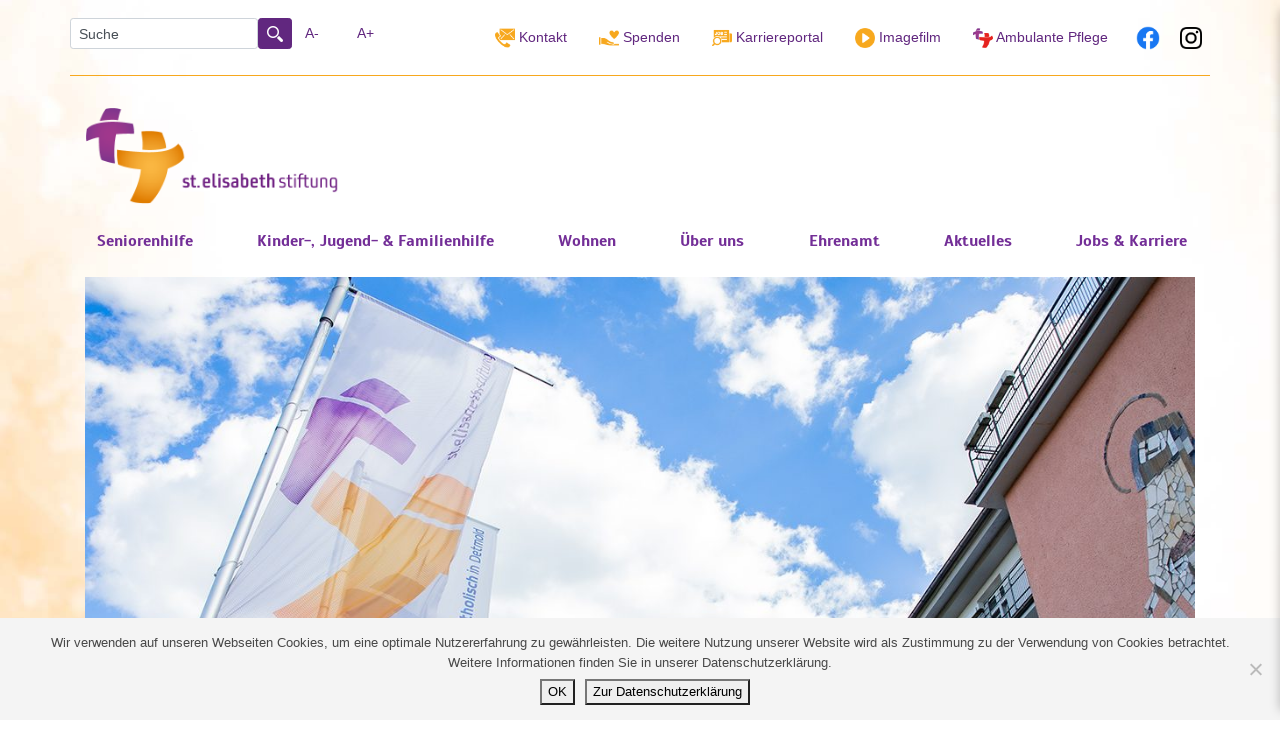

--- FILE ---
content_type: text/html; charset=UTF-8
request_url: https://www.stiftung-sankt-elisabeth.de/frohe-ostern-2021/
body_size: 13260
content:
<!DOCTYPE html>
<html lang="de">

<head>
	<meta charset="UTF-8">
	<meta http-equiv="X-UA-Compatible" content="IE=edge">
	<meta name="referrer" content="no-referrer">
	<meta name="viewport" content="width=device-width, initial-scale=1">
	<meta name='robots' content='index, follow, max-image-preview:large, max-snippet:-1, max-video-preview:-1' />
	<style>img:is([sizes="auto" i], [sizes^="auto," i]) { contain-intrinsic-size: 3000px 1500px }</style>
	
	<!-- This site is optimized with the Yoast SEO plugin v26.6 - https://yoast.com/wordpress/plugins/seo/ -->
	<title>Frohe Ostern 2021 - st. elisabeth stiftung</title>
	<link rel="canonical" href="https://www.stiftung-sankt-elisabeth.de/frohe-ostern-2021/" />
	<meta property="og:locale" content="de_DE" />
	<meta property="og:type" content="article" />
	<meta property="og:title" content="Frohe Ostern 2021 - st. elisabeth stiftung" />
	<meta property="og:description" content="„Es ist besser, ein kleines Licht anzuzünden, als auf die Dunkelheit zu schimpfen.“ Laotse Wir wünschen Ihnen und Ihren Angehörigen trotz der weiterhin besonderen Umstände ein frohes und  gesegnetes Osterfest 2021. Bleiben Sie gesund und zuversichtlich!" />
	<meta property="og:url" content="https://www.stiftung-sankt-elisabeth.de/frohe-ostern-2021/" />
	<meta property="og:site_name" content="st. elisabeth stiftung" />
	<meta property="article:publisher" content="https://www.facebook.com/st.elisabeth.stiftung/" />
	<meta property="article:published_time" content="2021-04-03T07:00:18+00:00" />
	<meta property="og:image" content="https://www.stiftung-sankt-elisabeth.de/wp-content/uploads/2021/03/Ostern-Stiftung-2021.png" />
	<meta property="og:image:width" content="752" />
	<meta property="og:image:height" content="375" />
	<meta property="og:image:type" content="image/png" />
	<meta name="author" content="aschroedersohn" />
	<meta name="twitter:card" content="summary_large_image" />
	<meta name="twitter:label1" content="Verfasst von" />
	<meta name="twitter:data1" content="aschroedersohn" />
	<meta name="twitter:label2" content="Geschätzte Lesezeit" />
	<meta name="twitter:data2" content="1 Minute" />
	<script type="application/ld+json" class="yoast-schema-graph">{"@context":"https://schema.org","@graph":[{"@type":"Article","@id":"https://www.stiftung-sankt-elisabeth.de/frohe-ostern-2021/#article","isPartOf":{"@id":"https://www.stiftung-sankt-elisabeth.de/frohe-ostern-2021/"},"author":{"name":"aschroedersohn","@id":"https://www.stiftung-sankt-elisabeth.de/#/schema/person/8e498babd20505e2fd0b844e29848dad"},"headline":"Frohe Ostern 2021","datePublished":"2021-04-03T07:00:18+00:00","mainEntityOfPage":{"@id":"https://www.stiftung-sankt-elisabeth.de/frohe-ostern-2021/"},"wordCount":41,"publisher":{"@id":"https://www.stiftung-sankt-elisabeth.de/#organization"},"image":{"@id":"https://www.stiftung-sankt-elisabeth.de/frohe-ostern-2021/#primaryimage"},"thumbnailUrl":"https://www.stiftung-sankt-elisabeth.de/wp-content/uploads/2021/03/Ostern-Stiftung-2021.png","keywords":["Corona","Detmold","Frohe Ostern","Ostern 2021","Pandemie","St. Elisabeth Stiftung"],"inLanguage":"de"},{"@type":"WebPage","@id":"https://www.stiftung-sankt-elisabeth.de/frohe-ostern-2021/","url":"https://www.stiftung-sankt-elisabeth.de/frohe-ostern-2021/","name":"Frohe Ostern 2021 - st. elisabeth stiftung","isPartOf":{"@id":"https://www.stiftung-sankt-elisabeth.de/#website"},"primaryImageOfPage":{"@id":"https://www.stiftung-sankt-elisabeth.de/frohe-ostern-2021/#primaryimage"},"image":{"@id":"https://www.stiftung-sankt-elisabeth.de/frohe-ostern-2021/#primaryimage"},"thumbnailUrl":"https://www.stiftung-sankt-elisabeth.de/wp-content/uploads/2021/03/Ostern-Stiftung-2021.png","datePublished":"2021-04-03T07:00:18+00:00","breadcrumb":{"@id":"https://www.stiftung-sankt-elisabeth.de/frohe-ostern-2021/#breadcrumb"},"inLanguage":"de","potentialAction":[{"@type":"ReadAction","target":["https://www.stiftung-sankt-elisabeth.de/frohe-ostern-2021/"]}]},{"@type":"ImageObject","inLanguage":"de","@id":"https://www.stiftung-sankt-elisabeth.de/frohe-ostern-2021/#primaryimage","url":"https://www.stiftung-sankt-elisabeth.de/wp-content/uploads/2021/03/Ostern-Stiftung-2021.png","contentUrl":"https://www.stiftung-sankt-elisabeth.de/wp-content/uploads/2021/03/Ostern-Stiftung-2021.png","width":752,"height":375},{"@type":"BreadcrumbList","@id":"https://www.stiftung-sankt-elisabeth.de/frohe-ostern-2021/#breadcrumb","itemListElement":[{"@type":"ListItem","position":1,"name":"Start","item":"https://www.stiftung-sankt-elisabeth.de/"},{"@type":"ListItem","position":2,"name":"Aktuelles","item":"https://www.stiftung-sankt-elisabeth.de/aktuelles/"},{"@type":"ListItem","position":3,"name":"Frohe Ostern 2021"}]},{"@type":"WebSite","@id":"https://www.stiftung-sankt-elisabeth.de/#website","url":"https://www.stiftung-sankt-elisabeth.de/","name":"st. elisabeth stiftung","description":"","publisher":{"@id":"https://www.stiftung-sankt-elisabeth.de/#organization"},"potentialAction":[{"@type":"SearchAction","target":{"@type":"EntryPoint","urlTemplate":"https://www.stiftung-sankt-elisabeth.de/?s={search_term_string}"},"query-input":{"@type":"PropertyValueSpecification","valueRequired":true,"valueName":"search_term_string"}}],"inLanguage":"de"},{"@type":"Organization","@id":"https://www.stiftung-sankt-elisabeth.de/#organization","name":"St. Elisabeth Stiftung","url":"https://www.stiftung-sankt-elisabeth.de/","logo":{"@type":"ImageObject","inLanguage":"de","@id":"https://www.stiftung-sankt-elisabeth.de/#/schema/logo/image/","url":"https://www.stiftung-sankt-elisabeth.de/wp-content/uploads/2013/01/st–elisabeth–logo_o.jpg","contentUrl":"https://www.stiftung-sankt-elisabeth.de/wp-content/uploads/2013/01/st–elisabeth–logo_o.jpg","width":200,"height":80,"caption":"St. Elisabeth Stiftung"},"image":{"@id":"https://www.stiftung-sankt-elisabeth.de/#/schema/logo/image/"},"sameAs":["https://www.facebook.com/st.elisabeth.stiftung/"]},{"@type":"Person","@id":"https://www.stiftung-sankt-elisabeth.de/#/schema/person/8e498babd20505e2fd0b844e29848dad","name":"aschroedersohn"}]}</script>
	<!-- / Yoast SEO plugin. -->


<link rel='dns-prefetch' href='//www.stiftung-sankt-elisabeth.de' />
<script type="text/javascript">
/* <![CDATA[ */
window._wpemojiSettings = {"baseUrl":"https:\/\/s.w.org\/images\/core\/emoji\/16.0.1\/72x72\/","ext":".png","svgUrl":"https:\/\/s.w.org\/images\/core\/emoji\/16.0.1\/svg\/","svgExt":".svg","source":{"concatemoji":"https:\/\/www.stiftung-sankt-elisabeth.de\/wp-includes\/js\/wp-emoji-release.min.js?ver=48072b43a7de55957a9096c9cea90588"}};
/*! This file is auto-generated */
!function(s,n){var o,i,e;function c(e){try{var t={supportTests:e,timestamp:(new Date).valueOf()};sessionStorage.setItem(o,JSON.stringify(t))}catch(e){}}function p(e,t,n){e.clearRect(0,0,e.canvas.width,e.canvas.height),e.fillText(t,0,0);var t=new Uint32Array(e.getImageData(0,0,e.canvas.width,e.canvas.height).data),a=(e.clearRect(0,0,e.canvas.width,e.canvas.height),e.fillText(n,0,0),new Uint32Array(e.getImageData(0,0,e.canvas.width,e.canvas.height).data));return t.every(function(e,t){return e===a[t]})}function u(e,t){e.clearRect(0,0,e.canvas.width,e.canvas.height),e.fillText(t,0,0);for(var n=e.getImageData(16,16,1,1),a=0;a<n.data.length;a++)if(0!==n.data[a])return!1;return!0}function f(e,t,n,a){switch(t){case"flag":return n(e,"\ud83c\udff3\ufe0f\u200d\u26a7\ufe0f","\ud83c\udff3\ufe0f\u200b\u26a7\ufe0f")?!1:!n(e,"\ud83c\udde8\ud83c\uddf6","\ud83c\udde8\u200b\ud83c\uddf6")&&!n(e,"\ud83c\udff4\udb40\udc67\udb40\udc62\udb40\udc65\udb40\udc6e\udb40\udc67\udb40\udc7f","\ud83c\udff4\u200b\udb40\udc67\u200b\udb40\udc62\u200b\udb40\udc65\u200b\udb40\udc6e\u200b\udb40\udc67\u200b\udb40\udc7f");case"emoji":return!a(e,"\ud83e\udedf")}return!1}function g(e,t,n,a){var r="undefined"!=typeof WorkerGlobalScope&&self instanceof WorkerGlobalScope?new OffscreenCanvas(300,150):s.createElement("canvas"),o=r.getContext("2d",{willReadFrequently:!0}),i=(o.textBaseline="top",o.font="600 32px Arial",{});return e.forEach(function(e){i[e]=t(o,e,n,a)}),i}function t(e){var t=s.createElement("script");t.src=e,t.defer=!0,s.head.appendChild(t)}"undefined"!=typeof Promise&&(o="wpEmojiSettingsSupports",i=["flag","emoji"],n.supports={everything:!0,everythingExceptFlag:!0},e=new Promise(function(e){s.addEventListener("DOMContentLoaded",e,{once:!0})}),new Promise(function(t){var n=function(){try{var e=JSON.parse(sessionStorage.getItem(o));if("object"==typeof e&&"number"==typeof e.timestamp&&(new Date).valueOf()<e.timestamp+604800&&"object"==typeof e.supportTests)return e.supportTests}catch(e){}return null}();if(!n){if("undefined"!=typeof Worker&&"undefined"!=typeof OffscreenCanvas&&"undefined"!=typeof URL&&URL.createObjectURL&&"undefined"!=typeof Blob)try{var e="postMessage("+g.toString()+"("+[JSON.stringify(i),f.toString(),p.toString(),u.toString()].join(",")+"));",a=new Blob([e],{type:"text/javascript"}),r=new Worker(URL.createObjectURL(a),{name:"wpTestEmojiSupports"});return void(r.onmessage=function(e){c(n=e.data),r.terminate(),t(n)})}catch(e){}c(n=g(i,f,p,u))}t(n)}).then(function(e){for(var t in e)n.supports[t]=e[t],n.supports.everything=n.supports.everything&&n.supports[t],"flag"!==t&&(n.supports.everythingExceptFlag=n.supports.everythingExceptFlag&&n.supports[t]);n.supports.everythingExceptFlag=n.supports.everythingExceptFlag&&!n.supports.flag,n.DOMReady=!1,n.readyCallback=function(){n.DOMReady=!0}}).then(function(){return e}).then(function(){var e;n.supports.everything||(n.readyCallback(),(e=n.source||{}).concatemoji?t(e.concatemoji):e.wpemoji&&e.twemoji&&(t(e.twemoji),t(e.wpemoji)))}))}((window,document),window._wpemojiSettings);
/* ]]> */
</script>
<link rel='stylesheet' id='sbi_styles-css' href='https://www.stiftung-sankt-elisabeth.de/wp-content/plugins/instagram-feed-pro/css/sbi-styles.min.css?ver=6.9.0' type='text/css' media='all' />
<style id='wp-emoji-styles-inline-css' type='text/css'>

	img.wp-smiley, img.emoji {
		display: inline !important;
		border: none !important;
		box-shadow: none !important;
		height: 1em !important;
		width: 1em !important;
		margin: 0 0.07em !important;
		vertical-align: -0.1em !important;
		background: none !important;
		padding: 0 !important;
	}
</style>
<link rel='stylesheet' id='wp-block-library-css' href='https://www.stiftung-sankt-elisabeth.de/wp-includes/css/dist/block-library/style.min.css?ver=48072b43a7de55957a9096c9cea90588' type='text/css' media='all' />
<style id='classic-theme-styles-inline-css' type='text/css'>
/*! This file is auto-generated */
.wp-block-button__link{color:#fff;background-color:#32373c;border-radius:9999px;box-shadow:none;text-decoration:none;padding:calc(.667em + 2px) calc(1.333em + 2px);font-size:1.125em}.wp-block-file__button{background:#32373c;color:#fff;text-decoration:none}
</style>
<link rel='stylesheet' id='wp-components-css' href='https://www.stiftung-sankt-elisabeth.de/wp-includes/css/dist/components/style.min.css?ver=48072b43a7de55957a9096c9cea90588' type='text/css' media='all' />
<link rel='stylesheet' id='wp-preferences-css' href='https://www.stiftung-sankt-elisabeth.de/wp-includes/css/dist/preferences/style.min.css?ver=48072b43a7de55957a9096c9cea90588' type='text/css' media='all' />
<link rel='stylesheet' id='wp-block-editor-css' href='https://www.stiftung-sankt-elisabeth.de/wp-includes/css/dist/block-editor/style.min.css?ver=48072b43a7de55957a9096c9cea90588' type='text/css' media='all' />
<link rel='stylesheet' id='popup-maker-block-library-style-css' href='https://www.stiftung-sankt-elisabeth.de/wp-content/plugins/popup-maker/dist/packages/block-library-style.css?ver=dbea705cfafe089d65f1' type='text/css' media='all' />
<style id='global-styles-inline-css' type='text/css'>
:root{--wp--preset--aspect-ratio--square: 1;--wp--preset--aspect-ratio--4-3: 4/3;--wp--preset--aspect-ratio--3-4: 3/4;--wp--preset--aspect-ratio--3-2: 3/2;--wp--preset--aspect-ratio--2-3: 2/3;--wp--preset--aspect-ratio--16-9: 16/9;--wp--preset--aspect-ratio--9-16: 9/16;--wp--preset--color--black: #000000;--wp--preset--color--cyan-bluish-gray: #abb8c3;--wp--preset--color--white: #ffffff;--wp--preset--color--pale-pink: #f78da7;--wp--preset--color--vivid-red: #cf2e2e;--wp--preset--color--luminous-vivid-orange: #ff6900;--wp--preset--color--luminous-vivid-amber: #fcb900;--wp--preset--color--light-green-cyan: #7bdcb5;--wp--preset--color--vivid-green-cyan: #00d084;--wp--preset--color--pale-cyan-blue: #8ed1fc;--wp--preset--color--vivid-cyan-blue: #0693e3;--wp--preset--color--vivid-purple: #9b51e0;--wp--preset--gradient--vivid-cyan-blue-to-vivid-purple: linear-gradient(135deg,rgba(6,147,227,1) 0%,rgb(155,81,224) 100%);--wp--preset--gradient--light-green-cyan-to-vivid-green-cyan: linear-gradient(135deg,rgb(122,220,180) 0%,rgb(0,208,130) 100%);--wp--preset--gradient--luminous-vivid-amber-to-luminous-vivid-orange: linear-gradient(135deg,rgba(252,185,0,1) 0%,rgba(255,105,0,1) 100%);--wp--preset--gradient--luminous-vivid-orange-to-vivid-red: linear-gradient(135deg,rgba(255,105,0,1) 0%,rgb(207,46,46) 100%);--wp--preset--gradient--very-light-gray-to-cyan-bluish-gray: linear-gradient(135deg,rgb(238,238,238) 0%,rgb(169,184,195) 100%);--wp--preset--gradient--cool-to-warm-spectrum: linear-gradient(135deg,rgb(74,234,220) 0%,rgb(151,120,209) 20%,rgb(207,42,186) 40%,rgb(238,44,130) 60%,rgb(251,105,98) 80%,rgb(254,248,76) 100%);--wp--preset--gradient--blush-light-purple: linear-gradient(135deg,rgb(255,206,236) 0%,rgb(152,150,240) 100%);--wp--preset--gradient--blush-bordeaux: linear-gradient(135deg,rgb(254,205,165) 0%,rgb(254,45,45) 50%,rgb(107,0,62) 100%);--wp--preset--gradient--luminous-dusk: linear-gradient(135deg,rgb(255,203,112) 0%,rgb(199,81,192) 50%,rgb(65,88,208) 100%);--wp--preset--gradient--pale-ocean: linear-gradient(135deg,rgb(255,245,203) 0%,rgb(182,227,212) 50%,rgb(51,167,181) 100%);--wp--preset--gradient--electric-grass: linear-gradient(135deg,rgb(202,248,128) 0%,rgb(113,206,126) 100%);--wp--preset--gradient--midnight: linear-gradient(135deg,rgb(2,3,129) 0%,rgb(40,116,252) 100%);--wp--preset--font-size--small: 13px;--wp--preset--font-size--medium: 20px;--wp--preset--font-size--large: 36px;--wp--preset--font-size--x-large: 42px;--wp--preset--spacing--20: 0.44rem;--wp--preset--spacing--30: 0.67rem;--wp--preset--spacing--40: 1rem;--wp--preset--spacing--50: 1.5rem;--wp--preset--spacing--60: 2.25rem;--wp--preset--spacing--70: 3.38rem;--wp--preset--spacing--80: 5.06rem;--wp--preset--shadow--natural: 6px 6px 9px rgba(0, 0, 0, 0.2);--wp--preset--shadow--deep: 12px 12px 50px rgba(0, 0, 0, 0.4);--wp--preset--shadow--sharp: 6px 6px 0px rgba(0, 0, 0, 0.2);--wp--preset--shadow--outlined: 6px 6px 0px -3px rgba(255, 255, 255, 1), 6px 6px rgba(0, 0, 0, 1);--wp--preset--shadow--crisp: 6px 6px 0px rgba(0, 0, 0, 1);}:where(.is-layout-flex){gap: 0.5em;}:where(.is-layout-grid){gap: 0.5em;}body .is-layout-flex{display: flex;}.is-layout-flex{flex-wrap: wrap;align-items: center;}.is-layout-flex > :is(*, div){margin: 0;}body .is-layout-grid{display: grid;}.is-layout-grid > :is(*, div){margin: 0;}:where(.wp-block-columns.is-layout-flex){gap: 2em;}:where(.wp-block-columns.is-layout-grid){gap: 2em;}:where(.wp-block-post-template.is-layout-flex){gap: 1.25em;}:where(.wp-block-post-template.is-layout-grid){gap: 1.25em;}.has-black-color{color: var(--wp--preset--color--black) !important;}.has-cyan-bluish-gray-color{color: var(--wp--preset--color--cyan-bluish-gray) !important;}.has-white-color{color: var(--wp--preset--color--white) !important;}.has-pale-pink-color{color: var(--wp--preset--color--pale-pink) !important;}.has-vivid-red-color{color: var(--wp--preset--color--vivid-red) !important;}.has-luminous-vivid-orange-color{color: var(--wp--preset--color--luminous-vivid-orange) !important;}.has-luminous-vivid-amber-color{color: var(--wp--preset--color--luminous-vivid-amber) !important;}.has-light-green-cyan-color{color: var(--wp--preset--color--light-green-cyan) !important;}.has-vivid-green-cyan-color{color: var(--wp--preset--color--vivid-green-cyan) !important;}.has-pale-cyan-blue-color{color: var(--wp--preset--color--pale-cyan-blue) !important;}.has-vivid-cyan-blue-color{color: var(--wp--preset--color--vivid-cyan-blue) !important;}.has-vivid-purple-color{color: var(--wp--preset--color--vivid-purple) !important;}.has-black-background-color{background-color: var(--wp--preset--color--black) !important;}.has-cyan-bluish-gray-background-color{background-color: var(--wp--preset--color--cyan-bluish-gray) !important;}.has-white-background-color{background-color: var(--wp--preset--color--white) !important;}.has-pale-pink-background-color{background-color: var(--wp--preset--color--pale-pink) !important;}.has-vivid-red-background-color{background-color: var(--wp--preset--color--vivid-red) !important;}.has-luminous-vivid-orange-background-color{background-color: var(--wp--preset--color--luminous-vivid-orange) !important;}.has-luminous-vivid-amber-background-color{background-color: var(--wp--preset--color--luminous-vivid-amber) !important;}.has-light-green-cyan-background-color{background-color: var(--wp--preset--color--light-green-cyan) !important;}.has-vivid-green-cyan-background-color{background-color: var(--wp--preset--color--vivid-green-cyan) !important;}.has-pale-cyan-blue-background-color{background-color: var(--wp--preset--color--pale-cyan-blue) !important;}.has-vivid-cyan-blue-background-color{background-color: var(--wp--preset--color--vivid-cyan-blue) !important;}.has-vivid-purple-background-color{background-color: var(--wp--preset--color--vivid-purple) !important;}.has-black-border-color{border-color: var(--wp--preset--color--black) !important;}.has-cyan-bluish-gray-border-color{border-color: var(--wp--preset--color--cyan-bluish-gray) !important;}.has-white-border-color{border-color: var(--wp--preset--color--white) !important;}.has-pale-pink-border-color{border-color: var(--wp--preset--color--pale-pink) !important;}.has-vivid-red-border-color{border-color: var(--wp--preset--color--vivid-red) !important;}.has-luminous-vivid-orange-border-color{border-color: var(--wp--preset--color--luminous-vivid-orange) !important;}.has-luminous-vivid-amber-border-color{border-color: var(--wp--preset--color--luminous-vivid-amber) !important;}.has-light-green-cyan-border-color{border-color: var(--wp--preset--color--light-green-cyan) !important;}.has-vivid-green-cyan-border-color{border-color: var(--wp--preset--color--vivid-green-cyan) !important;}.has-pale-cyan-blue-border-color{border-color: var(--wp--preset--color--pale-cyan-blue) !important;}.has-vivid-cyan-blue-border-color{border-color: var(--wp--preset--color--vivid-cyan-blue) !important;}.has-vivid-purple-border-color{border-color: var(--wp--preset--color--vivid-purple) !important;}.has-vivid-cyan-blue-to-vivid-purple-gradient-background{background: var(--wp--preset--gradient--vivid-cyan-blue-to-vivid-purple) !important;}.has-light-green-cyan-to-vivid-green-cyan-gradient-background{background: var(--wp--preset--gradient--light-green-cyan-to-vivid-green-cyan) !important;}.has-luminous-vivid-amber-to-luminous-vivid-orange-gradient-background{background: var(--wp--preset--gradient--luminous-vivid-amber-to-luminous-vivid-orange) !important;}.has-luminous-vivid-orange-to-vivid-red-gradient-background{background: var(--wp--preset--gradient--luminous-vivid-orange-to-vivid-red) !important;}.has-very-light-gray-to-cyan-bluish-gray-gradient-background{background: var(--wp--preset--gradient--very-light-gray-to-cyan-bluish-gray) !important;}.has-cool-to-warm-spectrum-gradient-background{background: var(--wp--preset--gradient--cool-to-warm-spectrum) !important;}.has-blush-light-purple-gradient-background{background: var(--wp--preset--gradient--blush-light-purple) !important;}.has-blush-bordeaux-gradient-background{background: var(--wp--preset--gradient--blush-bordeaux) !important;}.has-luminous-dusk-gradient-background{background: var(--wp--preset--gradient--luminous-dusk) !important;}.has-pale-ocean-gradient-background{background: var(--wp--preset--gradient--pale-ocean) !important;}.has-electric-grass-gradient-background{background: var(--wp--preset--gradient--electric-grass) !important;}.has-midnight-gradient-background{background: var(--wp--preset--gradient--midnight) !important;}.has-small-font-size{font-size: var(--wp--preset--font-size--small) !important;}.has-medium-font-size{font-size: var(--wp--preset--font-size--medium) !important;}.has-large-font-size{font-size: var(--wp--preset--font-size--large) !important;}.has-x-large-font-size{font-size: var(--wp--preset--font-size--x-large) !important;}
:where(.wp-block-post-template.is-layout-flex){gap: 1.25em;}:where(.wp-block-post-template.is-layout-grid){gap: 1.25em;}
:where(.wp-block-columns.is-layout-flex){gap: 2em;}:where(.wp-block-columns.is-layout-grid){gap: 2em;}
:root :where(.wp-block-pullquote){font-size: 1.5em;line-height: 1.6;}
</style>
<link rel='stylesheet' id='cookie-notice-front-css' href='https://www.stiftung-sankt-elisabeth.de/wp-content/plugins/cookie-notice/css/front.min.css?ver=2.5.11' type='text/css' media='all' />
<link rel='stylesheet' id='grid-css' href='https://www.stiftung-sankt-elisabeth.de/wp-content/themes/st-elisabeth-stiftung/css/bootstrap.min.css?ver=48072b43a7de55957a9096c9cea90588' type='text/css' media='all' />
<link rel='stylesheet' id='ses-css' href='https://www.stiftung-sankt-elisabeth.de/wp-content/themes/st-elisabeth-stiftung/style.css?ver=48072b43a7de55957a9096c9cea90588' type='text/css' media='all' />
<link rel='stylesheet' id='fancybox-css' href='https://www.stiftung-sankt-elisabeth.de/wp-content/plugins/easy-fancybox/fancybox/1.5.4/jquery.fancybox.min.css?ver=48072b43a7de55957a9096c9cea90588' type='text/css' media='screen' />
		<style type="text/css" id="wp-custom-css">
			#social-wall #instagram-feed {
  border: 1px solid #f9dfba;
  background-color: rgba(255,255,255,.4);
}		</style>
		</head>


<body class="wp-singular post-template-default single single-post postid-4910 single-format-standard wp-theme-st-elisabeth-stiftung cookies-not-set">
	
	<div id="page" >

		<header id="header" class="container">

			<aside id="toolbar" class="row mb-3 py-3 border border-primary border-top-0 border-left-0 border-right-0 align-items-center">
				<div class="pl-sm-0 col-lg-4 col-md-4 col-sm-12 col-12 order-last order-md-first">
					<div class="d-flex d-sm-flex justify-content-between d-md-block d-lg-flex justify-content-lg-start mb-2 mt-2 mt-md-0">
						<form id="search" class="form-inline justify-content-center justify-content-md-start">
							<div class="form-group mb-0">
								<label for="s" class="sr-only">Suche</label>
								<input type="text" name="s" id="search_query" class="form-control form-control-sm" value="Suche" placeholder="Suchen" />
							</div>
							<button type="submit" class="btn btn-sm btn-secondary"><span class="sr-only">Suchen</span> <img src="https://www.stiftung-sankt-elisabeth.de/wp-content/themes/st-elisabeth-stiftung/images/magnifier-tool.png" width="16"></button>
						</form>
						<span id="fontsize_adjust" class="d-block mt-2 mt-lg-0 text-center text-md-left">
							<a class="btn btn-link mr-2" href="#" id="fontsize_adjust_minus">A-</a>
							<a class="btn btn-link" href="#" id="fontsize_adjust_plus">A+</a>
						</span>
					</div>
				</div>
				<div class="pr-sm-0 col-lg-8 col-md-8 col-sm-12 d-none d-sm-block text-center text-md-right">
					<a class="btn btn-outline-secondary border-0 mr-1" href="https://www.stiftung-sankt-elisabeth.de/kontakt/"><img src="https://www.stiftung-sankt-elisabeth.de/wp-content/themes/st-elisabeth-stiftung/images/contact.png" width="20">
						Kontakt</a>
					<a class="btn btn-outline-secondary border-0 mr-1" href="https://www.stiftung-sankt-elisabeth.de/ueber-uns/spenden/"><img src="https://www.stiftung-sankt-elisabeth.de/wp-content/themes/st-elisabeth-stiftung/images/donation.png" width="20">
					Spenden</a>
					<a class="btn btn-outline-secondary border-0 mr-1" href="https://karriere.stiftung-sankt-elisabeth.de"><img src="https://www.stiftung-sankt-elisabeth.de/wp-content/themes/st-elisabeth-stiftung/images/jobs.png" width="20"> Karriereportal</a>
					<a class="btn btn-outline-secondary border-0 mr-1 fancybox-youtube" href="https://www.stiftung-sankt-elisabeth.de/files/St-Elisabeth-Stiftung-Imagefilm.mp4"><img src="https://www.stiftung-sankt-elisabeth.de/wp-content/themes/st-elisabeth-stiftung/images/film.png" width="20"> Imagefilm</a>
					<a class="btn btn-outline-secondary border-0 mr-1" href="https://www.ambulante-pflege-detmold.de/" target="_blank"><img src="https://www.stiftung-sankt-elisabeth.de/wp-content/themes/st-elisabeth-stiftung/images/ambulante-pflege.png" width="20"> Ambulante Pflege</a>
					<a class="mx-2" href="https://www.facebook.com/st.elisabeth.stiftung" target="_blank"><img src="https://www.stiftung-sankt-elisabeth.de/wp-content/themes/st-elisabeth-stiftung/images/f_logo_RGB-Blue_58.png" width="24"></a>
					<a class="mx-2" href="https://www.instagram.com/st.elisabeth.stiftung" target="_blank"><img src="https://www.stiftung-sankt-elisabeth.de/wp-content/themes/st-elisabeth-stiftung/images/glyph-logo_May2016.png" width="22"></a>
				</div>
			</aside>

			<div class="row py-3 align-items-center">
				<figure id="logo" class="col-lg-3 col-md-4 col-sm-6 col-6">
					<a href="https://www.stiftung-sankt-elisabeth.de"><img src="https://www.stiftung-sankt-elisabeth.de/wp-content/themes/st-elisabeth-stiftung/images/logo@2x.png" class="img-fluid" alt="Logo St. Elisabeth Stiftung"></a>
				</figure>
				
				<div class="col-lg-12 col-md-12 ml-sm-0 ml-auto">
					<a id="open-sidr-menu" class="d-lg-none btn btn-block btn-secondary" href="#open-sidr-menu"><span><i class="menu-toggler-icon"></i> Menü</span></a>
					<div id="sitenav" class="navbar navbar-expand-lg">
						<nav class="collapse navbar-collapse" id="navbarToggle">
							<ul id="menu-hauptnavigation-im-header" class="navbar-nav w-100 justify-content-between"><li id="nav-menu-item-3828" class="nav-item main-menu-item  menu-item-even menu-item-depth-0 menu-item menu-item-type-post_type menu-item-object-page menu-item-has-children"><a href="https://www.stiftung-sankt-elisabeth.de/seniorenhilfe/" itemprop="url" class="nav-link main-menu-link"><span itemprop="name">Seniorenhilfe</span></a>
<ul itemscope itemtype="http://www.schema.org/SiteNavigationElement" class="sub-menu menu-odd  menu-depth-1">
	<li id="nav-menu-item-3833" class="nav-item sub-menu-item  menu-item-odd menu-item-depth-1 menu-item menu-item-type-post_type menu-item-object-page"><a href="https://www.stiftung-sankt-elisabeth.de/seniorenhilfe/ihre-ansprechpartner-in-der-altenhilfe/" itemprop="url" class="nav-link sub-menu-link"><span itemprop="name">Ihre Ansprechpartner:innen</span></a></li>
	<li id="nav-menu-item-3829" class="nav-item sub-menu-item  menu-item-odd menu-item-depth-1 menu-item menu-item-type-post_type menu-item-object-page"><a href="https://www.stiftung-sankt-elisabeth.de/seniorenhilfe/vollstationaere-pflege/" itemprop="url" class="nav-link sub-menu-link"><span itemprop="name">Vollstationäre Pflege</span></a></li>
	<li id="nav-menu-item-3830" class="nav-item sub-menu-item  menu-item-odd menu-item-depth-1 menu-item menu-item-type-post_type menu-item-object-page"><a href="https://www.stiftung-sankt-elisabeth.de/seniorenhilfe/teilstationaere-pflege/" itemprop="url" class="nav-link sub-menu-link"><span itemprop="name">Teilstationäre Pflege</span></a></li>
	<li id="nav-menu-item-3832" class="nav-item sub-menu-item  menu-item-odd menu-item-depth-1 menu-item menu-item-type-post_type menu-item-object-page"><a href="https://www.stiftung-sankt-elisabeth.de/seniorenhilfe/ambulante-seniorenpflege/" itemprop="url" class="nav-link sub-menu-link"><span itemprop="name">Ambulante Pflege</span></a></li>
</ul>
</li>
<li id="nav-menu-item-3834" class="nav-item main-menu-item  menu-item-even menu-item-depth-0 menu-item menu-item-type-post_type menu-item-object-page menu-item-has-children"><a href="https://www.stiftung-sankt-elisabeth.de/kinder-jugend-und-familienhilfe/" itemprop="url" class="nav-link main-menu-link"><span itemprop="name">Kinder-, Jugend- &#038; Familienhilfe</span></a>
<ul itemscope itemtype="http://www.schema.org/SiteNavigationElement" class="sub-menu menu-odd  menu-depth-1">
	<li id="nav-menu-item-3835" class="nav-item sub-menu-item  menu-item-odd menu-item-depth-1 menu-item menu-item-type-post_type menu-item-object-page"><a href="https://www.stiftung-sankt-elisabeth.de/kinder-jugend-und-familienhilfe/ansprechpartner-in-der-kinder-jugend-und-familienhilfe/" itemprop="url" class="nav-link sub-menu-link"><span itemprop="name">Ihre Ansprechpartner:innen</span></a></li>
	<li id="nav-menu-item-3854" class="nav-item sub-menu-item  menu-item-odd menu-item-depth-1 menu-item menu-item-type-post_type menu-item-object-page"><a href="https://www.stiftung-sankt-elisabeth.de/kinder-jugend-und-familienhilfe/offene-ganztagsschulen/" itemprop="url" class="nav-link sub-menu-link"><span itemprop="name">Fachbereich 1: Offene (und gebundene) Ganztagsschulen</span></a></li>
	<li id="nav-menu-item-3837" class="nav-item sub-menu-item  menu-item-odd menu-item-depth-1 menu-item menu-item-type-post_type menu-item-object-page"><a href="https://www.stiftung-sankt-elisabeth.de/kinder-jugend-und-familienhilfe/familienambulanz/" itemprop="url" class="nav-link sub-menu-link"><span itemprop="name">Fachbereich 2: Familienambulanz</span></a></li>
	<li id="nav-menu-item-3836" class="nav-item sub-menu-item  menu-item-odd menu-item-depth-1 menu-item menu-item-type-post_type menu-item-object-page"><a href="https://www.stiftung-sankt-elisabeth.de/kinder-jugend-und-familienhilfe/stationaere-betreuung/" itemprop="url" class="nav-link sub-menu-link"><span itemprop="name">Fachbereich 3: Stationäre Kinder- und Jugendhilfe</span></a></li>
	<li id="nav-menu-item-5515" class="nav-item sub-menu-item  menu-item-odd menu-item-depth-1 menu-item menu-item-type-post_type menu-item-object-page"><a href="https://www.stiftung-sankt-elisabeth.de/kinder-jugend-und-familienhilfe/fachbereich-4-pflegefamilien/" itemprop="url" class="nav-link sub-menu-link"><span itemprop="name">Fachbereich 4: Pflegefamilien</span></a></li>
	<li id="nav-menu-item-4366" class="nav-item sub-menu-item  menu-item-odd menu-item-depth-1 menu-item menu-item-type-post_type menu-item-object-page"><a href="https://www.stiftung-sankt-elisabeth.de/kinder-jugend-und-familienhilfe/boni-cafe-kooperationsprojekt/" itemprop="url" class="nav-link sub-menu-link"><span itemprop="name">Boni-Café (Kooperationsprojekt)</span></a></li>
</ul>
</li>
<li id="nav-menu-item-3842" class="nav-item main-menu-item  menu-item-even menu-item-depth-0 menu-item menu-item-type-post_type menu-item-object-page menu-item-has-children"><a href="https://www.stiftung-sankt-elisabeth.de/wohnen/" itemprop="url" class="nav-link main-menu-link"><span itemprop="name">Wohnen</span></a>
<ul itemscope itemtype="http://www.schema.org/SiteNavigationElement" class="sub-menu menu-odd  menu-depth-1">
	<li id="nav-menu-item-4610" class="nav-item sub-menu-item  menu-item-odd menu-item-depth-1 menu-item menu-item-type-post_type menu-item-object-page"><a href="https://www.stiftung-sankt-elisabeth.de/wohnen/ihre-ansprechpartner-fuer-den-bereich-wohnen/" itemprop="url" class="nav-link sub-menu-link"><span itemprop="name">Ihre Ansprechpartnerin für den Bereich Wohnen</span></a></li>
	<li id="nav-menu-item-3843" class="nav-item sub-menu-item  menu-item-odd menu-item-depth-1 menu-item menu-item-type-post_type menu-item-object-page"><a href="https://www.stiftung-sankt-elisabeth.de/wohnen/haus-st-bonifatius-detmold/" itemprop="url" class="nav-link sub-menu-link"><span itemprop="name">Haus St. Bonifatius Detmold</span></a></li>
	<li id="nav-menu-item-3844" class="nav-item sub-menu-item  menu-item-odd menu-item-depth-1 menu-item menu-item-type-post_type menu-item-object-page"><a href="https://www.stiftung-sankt-elisabeth.de/wohnen/haus-am-kurpark-2/" itemprop="url" class="nav-link sub-menu-link"><span itemprop="name">﻿Haus am Kurpark Bad Meinberg</span></a></li>
</ul>
</li>
<li id="nav-menu-item-3845" class="nav-item main-menu-item  menu-item-even menu-item-depth-0 menu-item menu-item-type-post_type menu-item-object-page menu-item-has-children"><a href="https://www.stiftung-sankt-elisabeth.de/ueber-uns/" itemprop="url" class="nav-link main-menu-link"><span itemprop="name">Über uns</span></a>
<ul itemscope itemtype="http://www.schema.org/SiteNavigationElement" class="sub-menu menu-odd  menu-depth-1">
	<li id="nav-menu-item-3946" class="nav-item sub-menu-item  menu-item-odd menu-item-depth-1 menu-item menu-item-type-post_type menu-item-object-page"><a href="https://www.stiftung-sankt-elisabeth.de/ueber-uns/ansprechpartner-in-der-verwaltung/" itemprop="url" class="nav-link sub-menu-link"><span itemprop="name">Ihre Ansprechpartner:innen in der Verwaltung</span></a></li>
	<li id="nav-menu-item-6251" class="nav-item sub-menu-item  menu-item-odd menu-item-depth-1 menu-item menu-item-type-post_type menu-item-object-page"><a href="https://www.stiftung-sankt-elisabeth.de/ueber-uns/standorte/" itemprop="url" class="nav-link sub-menu-link"><span itemprop="name">Unsere Standorte</span></a></li>
	<li id="nav-menu-item-3917" class="nav-item sub-menu-item  menu-item-odd menu-item-depth-1 menu-item menu-item-type-post_type menu-item-object-page"><a href="https://www.stiftung-sankt-elisabeth.de/ueber-uns/leitbild-2022-miteinander-fuereinander/" itemprop="url" class="nav-link sub-menu-link"><span itemprop="name">Unser Leitbild</span></a></li>
	<li id="nav-menu-item-6531" class="nav-item sub-menu-item  menu-item-odd menu-item-depth-1 menu-item menu-item-type-post_type menu-item-object-page"><a href="https://www.stiftung-sankt-elisabeth.de/ueber-uns/unser-fuehrungskraefteleitbild/" itemprop="url" class="nav-link sub-menu-link"><span itemprop="name">Unser Führungskräfteleitbild</span></a></li>
	<li id="nav-menu-item-3846" class="nav-item sub-menu-item  menu-item-odd menu-item-depth-1 menu-item menu-item-type-post_type menu-item-object-page"><a href="https://www.stiftung-sankt-elisabeth.de/ueber-uns/organigramm/" itemprop="url" class="nav-link sub-menu-link"><span itemprop="name">Unser Organigramm</span></a></li>
	<li id="nav-menu-item-3848" class="nav-item sub-menu-item  menu-item-odd menu-item-depth-1 menu-item menu-item-type-post_type menu-item-object-page"><a href="https://www.stiftung-sankt-elisabeth.de/ueber-uns/organe/" itemprop="url" class="nav-link sub-menu-link"><span itemprop="name">Unsere Stiftungsorgane</span></a></li>
	<li id="nav-menu-item-6149" class="nav-item sub-menu-item  menu-item-odd menu-item-depth-1 menu-item menu-item-type-post_type menu-item-object-page"><a href="https://www.stiftung-sankt-elisabeth.de/ueber-uns/unser-umgang-mit-nachhaltigkeit/" itemprop="url" class="nav-link sub-menu-link"><span itemprop="name">Unser Umgang mit Nachhaltigkeit</span></a></li>
	<li id="nav-menu-item-3847" class="nav-item sub-menu-item  menu-item-odd menu-item-depth-1 menu-item menu-item-type-post_type menu-item-object-page"><a href="https://www.stiftung-sankt-elisabeth.de/ueber-uns/mitarbeitervertretung/" itemprop="url" class="nav-link sub-menu-link"><span itemprop="name">Unsere Mitarbeiter:innenvertretung (MAV) 2024-2029</span></a></li>
</ul>
</li>
<li id="nav-menu-item-5624" class="nav-item main-menu-item  menu-item-even menu-item-depth-0 menu-item menu-item-type-post_type menu-item-object-page"><a href="https://www.stiftung-sankt-elisabeth.de/ehrenamt/" itemprop="url" class="nav-link main-menu-link"><span itemprop="name">Ehrenamt</span></a></li>
<li id="nav-menu-item-3850" class="nav-item main-menu-item  menu-item-even menu-item-depth-0 menu-item menu-item-type-post_type menu-item-object-page current_page_parent menu-item-has-children"><a href="https://www.stiftung-sankt-elisabeth.de/aktuelles/" itemprop="url" class="nav-link main-menu-link"><span itemprop="name">Aktuelles</span></a>
<ul itemscope itemtype="http://www.schema.org/SiteNavigationElement" class="sub-menu menu-odd  menu-depth-1">
	<li id="nav-menu-item-3949" class="nav-item sub-menu-item  menu-item-odd menu-item-depth-1 menu-item menu-item-type-post_type menu-item-object-page current_page_parent"><a href="https://www.stiftung-sankt-elisabeth.de/aktuelles/" itemprop="url" class="nav-link sub-menu-link"><span itemprop="name">Aktuelle Artikel</span></a></li>
	<li id="nav-menu-item-5759" class="nav-item sub-menu-item  menu-item-odd menu-item-depth-1 menu-item menu-item-type-post_type menu-item-object-page"><a href="https://www.stiftung-sankt-elisabeth.de/125-jahre/" itemprop="url" class="nav-link sub-menu-link"><span itemprop="name">125 Jahre St. Elisabeth Stiftung</span></a></li>
	<li id="nav-menu-item-3849" class="nav-item sub-menu-item  menu-item-odd menu-item-depth-1 menu-item menu-item-type-post_type menu-item-object-page"><a href="https://www.stiftung-sankt-elisabeth.de/ueber-uns/neues-in-unserer-stiftung/" itemprop="url" class="nav-link sub-menu-link"><span itemprop="name">Neues in unserer Stiftung</span></a></li>
</ul>
</li>
<li id="nav-menu-item-3851" class="nav-item main-menu-item  menu-item-even menu-item-depth-0 menu-item menu-item-type-post_type menu-item-object-page"><a href="https://www.stiftung-sankt-elisabeth.de/jobs-karriere/" itemprop="url" class="nav-link main-menu-link"><span itemprop="name">Jobs &#038; Karriere</span></a></li>
</ul>						</nav>
					</div>
				</div>
			</div>
		</header>

				
		<div id="slider" class="carousel container slide carousel-fade mb-4" data-ride="carousel">
	<div class="carousel-inner">
		
		<div class="carousel-item active"><img width="1267" height="713" src="https://www.stiftung-sankt-elisabeth.de/wp-content/uploads/2019/06/IMG_1677_f-e1560862110307.jpg" class="d-block img-fluid w-100 wp-post-image" alt="" decoding="async" fetchpriority="high" srcset="https://www.stiftung-sankt-elisabeth.de/wp-content/uploads/2019/06/IMG_1677_f-e1560862110307.jpg 1267w, https://www.stiftung-sankt-elisabeth.de/wp-content/uploads/2019/06/IMG_1677_f-e1560862110307-300x169.jpg 300w, https://www.stiftung-sankt-elisabeth.de/wp-content/uploads/2019/06/IMG_1677_f-e1560862110307-768x432.jpg 768w, https://www.stiftung-sankt-elisabeth.de/wp-content/uploads/2019/06/IMG_1677_f-e1560862110307-960x540.jpg 960w" sizes="(max-width: 1267px) 100vw, 1267px" /></div>	</div>
</div>			<div class="container">
				<main id="main" class="row">
			<div id="primary" class="col-lg-9 col-md-8 mr-auto">
		<div id="breadcrumb" class="mb-4"><small><span><span><a href="https://www.stiftung-sankt-elisabeth.de/">Start</a></span> <span class="sep"> » </span> <span><a href="https://www.stiftung-sankt-elisabeth.de/aktuelles/">Aktuelles</a></span> <span class="sep"> » </span> <span class="breadcrumb_last" aria-current="page">Frohe Ostern 2021</span></span></small></div>				<p class="h2"><a href="https://www.stiftung-sankt-elisabeth.de/aktuelles/">Aktuelles</a></p>
				<div class="aktuelles_box">
	<article id="post-4910" class="post-4910 post type-post status-publish format-standard has-post-thumbnail hentry category-allgemein tag-corona tag-detmold tag-frohe-ostern tag-ostern-2021 tag-pandemie tag-st-elisabeth-stiftung-2">
		<header class="entry-header">
							<div class="entry-meta">
					<small>03. April 2021</small>
				</div>
						<h1 class="entry-title">Frohe Ostern 2021</h1>		
		</header>

		<div class="entry-content">

																<!-- <div class="article_thumbnail_single">
					<a href=""><img width="300" height="150" src="https://www.stiftung-sankt-elisabeth.de/wp-content/uploads/2021/03/Ostern-Stiftung-2021-300x150.png" class="attachment-medium size-medium wp-post-image" alt="" decoding="async" srcset="https://www.stiftung-sankt-elisabeth.de/wp-content/uploads/2021/03/Ostern-Stiftung-2021-300x150.png 300w, https://www.stiftung-sankt-elisabeth.de/wp-content/uploads/2021/03/Ostern-Stiftung-2021.png 752w" sizes="(max-width: 300px) 100vw, 300px" /></a>
					</div> -->
							
			<p><img decoding="async" class="alignnone wp-image-4911" src="https://www.stiftung-sankt-elisabeth.de/wp-content/uploads/2021/03/Ostern-Stiftung-2021.png" alt="" width="500" height="249" srcset="https://www.stiftung-sankt-elisabeth.de/wp-content/uploads/2021/03/Ostern-Stiftung-2021.png 752w, https://www.stiftung-sankt-elisabeth.de/wp-content/uploads/2021/03/Ostern-Stiftung-2021-300x150.png 300w" sizes="(max-width: 500px) 100vw, 500px" /></p>
<p><em>„Es ist besser, ein kleines Licht anzuzünden, als auf die Dunkelheit zu schimpfen.“ Laotse</em></p>
<p>Wir wünschen Ihnen und Ihren Angehörigen trotz der weiterhin besonderen Umstände ein frohes und  gesegnetes Osterfest 2021. Bleiben Sie gesund und zuversichtlich!</p>
					</div>

			

		</footer>
	</article>
</div>
<div class="line"></div>
				<nav id="nav-single">
					<span class="nav-previous"><a href="https://www.stiftung-sankt-elisabeth.de/habe-gelernt-mit-den-augen-zu-laecheln/" rel="prev"><span class="meta-nav">&larr;</span> Vorherige</a></span>
					<span class="nav-next"><a href="https://www.stiftung-sankt-elisabeth.de/gelernt-mit-dem-virus-zu-leben/" rel="next">Nächste <span class="meta-nav">&rarr;</span></a></span>
					<div class="clear"></div>
				</nav>	</div>
	<div id="sidebar" class="col-lg-3 col-md-4">
	<div class="sidebar_box widget widget_text" id="text-24"><h5 class="widget-title">Spenden</h5>			<div class="textwidget"><a href="/ueber-uns/spenden/"><img src="https://www.stiftung-sankt-elisabeth.de/wp-content/themes/st-elisabeth-stiftung/images/spende_button.png" alt="" width="178" height="70"></a><br>
					Mit einer Spende unterstützen Sie unsere Projekte der Kinder-, Jugend und Familienhilfe sowie die Bereiche der Seniorenhilfe langfristig.
					<ul style="margin: 10px 0 0"><li><a href="/ueber-uns/spenden/">weitere Informationen</a></div>
		</div><div class="sidebar_box widget widget_text" id="text-23"><h5 class="widget-title">Bewerben</h5>			<div class="textwidget"><b>Bewerbungen richten Sie bitte an:</b><br />
St. Elisabeth Stiftung <br />
-Geschäftsstelle- <br />
Palaisstraße 27 <br />
32756 Detmold <br />
<br />
<b>bevorzugt per Mail an:</b><br />
personal@stiftung-sankt-elisabeth.de</div>
		</div></div>
</main>	
</div>
</div>
	<footer id="footer" class="container py-5">
		<div class="row py-4 border border-primary border-bottom-0 border-left-0 border-right-0">
			<div class="menu-links-in-der-fusszeile-container"><ul id="menu-links-in-der-fusszeile" class="menu list-inline"><li id="menu-item-592" class="menu-item menu-item-type-post_type menu-item-object-page menu-item-592"><a href="https://www.stiftung-sankt-elisabeth.de/kontakt/">Kontakt</a><span class="dot">&middot;</span></li>
<li id="menu-item-594" class="menu-item menu-item-type-post_type menu-item-object-page menu-item-594"><a href="https://www.stiftung-sankt-elisabeth.de/impressum/">Impressum</a><span class="dot">&middot;</span></li>
<li id="menu-item-593" class="menu-item menu-item-type-post_type menu-item-object-page menu-item-privacy-policy menu-item-593"><a rel="privacy-policy" href="https://www.stiftung-sankt-elisabeth.de/datenschutz/">Datenschutz</a><span class="dot">&middot;</span></li>
</ul></div>		</div>
		<div class="row">
			<p>
				St. Elisabeth Stiftung<span class="dot">&middot;</span>Palaisstraße 27<span class="dot">&middot;</span>32756 Detmold<span class="dot">&middot;</span>05231 . 740-710
			</p>
		</div>
	</footer>

<script type="speculationrules">
{"prefetch":[{"source":"document","where":{"and":[{"href_matches":"\/*"},{"not":{"href_matches":["\/wp-*.php","\/wp-admin\/*","\/wp-content\/uploads\/*","\/wp-content\/*","\/wp-content\/plugins\/*","\/wp-content\/themes\/st-elisabeth-stiftung\/*","\/*\\?(.+)"]}},{"not":{"selector_matches":"a[rel~=\"nofollow\"]"}},{"not":{"selector_matches":".no-prefetch, .no-prefetch a"}}]},"eagerness":"conservative"}]}
</script>
		<style>
			:root {
				-webkit-user-select: none;
				-webkit-touch-callout: none;
				-ms-user-select: none;
				-moz-user-select: none;
				user-select: none;
			}
		</style>
		<script type="text/javascript">
			/*<![CDATA[*/
			document.oncontextmenu = function(event) {
				if (event.target.tagName != 'INPUT' && event.target.tagName != 'TEXTAREA') {
					event.preventDefault();
				}
			};
			document.ondragstart = function() {
				if (event.target.tagName != 'INPUT' && event.target.tagName != 'TEXTAREA') {
					event.preventDefault();
				}
			};
			/*]]>*/
		</script>
		<!-- Custom Feeds for Instagram JS -->
<script type="text/javascript">
var sbiajaxurl = "https://www.stiftung-sankt-elisabeth.de/wp-admin/admin-ajax.php";

</script>
<script type="text/javascript" src="https://www.stiftung-sankt-elisabeth.de/wp-content/themes/st-elisabeth-stiftung/js/jquery-3.3.1.min.js?ver=48072b43a7de55957a9096c9cea90588" id="jquery-js"></script>
<script type="text/javascript" id="cookie-notice-front-js-before">
/* <![CDATA[ */
var cnArgs = {"ajaxUrl":"https:\/\/www.stiftung-sankt-elisabeth.de\/wp-admin\/admin-ajax.php","nonce":"8fc10c4943","hideEffect":"fade","position":"bottom","onScroll":false,"onScrollOffset":100,"onClick":false,"cookieName":"cookie_notice_accepted","cookieTime":2592000,"cookieTimeRejected":2592000,"globalCookie":false,"redirection":false,"cache":false,"revokeCookies":false,"revokeCookiesOpt":"automatic"};
/* ]]> */
</script>
<script type="text/javascript" src="https://www.stiftung-sankt-elisabeth.de/wp-content/plugins/cookie-notice/js/front.min.js?ver=2.5.11" id="cookie-notice-front-js"></script>
<script type="text/javascript" src="https://www.stiftung-sankt-elisabeth.de/wp-content/themes/st-elisabeth-stiftung/js/bootstrap.min.js?ver=48072b43a7de55957a9096c9cea90588" id="bstrap-js"></script>
<script type="text/javascript" src="https://www.stiftung-sankt-elisabeth.de/wp-content/themes/st-elisabeth-stiftung/js/jquery.sidr.min.js?ver=48072b43a7de55957a9096c9cea90588" id="sidr-js"></script>
<script type="text/javascript" id="utils-js-extra">
/* <![CDATA[ */
var userSettings = {"url":"\/","uid":"0","time":"1767637517","secure":"1"};
/* ]]> */
</script>
<script type="text/javascript" src="https://www.stiftung-sankt-elisabeth.de/wp-includes/js/utils.min.js?ver=48072b43a7de55957a9096c9cea90588" id="utils-js"></script>
<script type="text/javascript" src="https://www.stiftung-sankt-elisabeth.de/wp-content/themes/st-elisabeth-stiftung/js/functions.js?ver=48072b43a7de55957a9096c9cea90588" id="sesjs-js"></script>
<script type="text/javascript" src="https://www.stiftung-sankt-elisabeth.de/wp-content/plugins/easy-fancybox/vendor/purify.min.js?ver=48072b43a7de55957a9096c9cea90588" id="fancybox-purify-js"></script>
<script type="text/javascript" id="jquery-fancybox-js-extra">
/* <![CDATA[ */
var efb_i18n = {"close":"Close","next":"Next","prev":"Previous","startSlideshow":"Start slideshow","toggleSize":"Toggle size"};
/* ]]> */
</script>
<script type="text/javascript" src="https://www.stiftung-sankt-elisabeth.de/wp-content/plugins/easy-fancybox/fancybox/1.5.4/jquery.fancybox.min.js?ver=48072b43a7de55957a9096c9cea90588" id="jquery-fancybox-js"></script>
<script type="text/javascript" id="jquery-fancybox-js-after">
/* <![CDATA[ */
var fb_timeout, fb_opts={'autoScale':true,'showCloseButton':true,'margin':20,'pixelRatio':'false','centerOnScroll':true,'enableEscapeButton':true,'overlayShow':true,'hideOnOverlayClick':true,'minVpHeight':320,'disableCoreLightbox':'true','enableBlockControls':'true','fancybox_openBlockControls':'true' };
if(typeof easy_fancybox_handler==='undefined'){
var easy_fancybox_handler=function(){
jQuery([".nolightbox","a.wp-block-file__button","a.pin-it-button","a[href*='pinterest.com\/pin\/create']","a[href*='facebook.com\/share']","a[href*='twitter.com\/share']"].join(',')).addClass('nofancybox');
jQuery('a.fancybox-close').on('click',function(e){e.preventDefault();jQuery.fancybox.close()});
/* IMG */
						var unlinkedImageBlocks=jQuery(".wp-block-image > img:not(.nofancybox,figure.nofancybox>img)");
						unlinkedImageBlocks.wrap(function() {
							var href = jQuery( this ).attr( "src" );
							return "<a href='" + href + "'></a>";
						});
var fb_IMG_select=jQuery('a[href*=".jpg" i]:not(.nofancybox,li.nofancybox>a,figure.nofancybox>a),area[href*=".jpg" i]:not(.nofancybox),a[href*=".gif" i]:not(.nofancybox,li.nofancybox>a,figure.nofancybox>a),area[href*=".gif" i]:not(.nofancybox),a[href*=".png" i]:not(.nofancybox,li.nofancybox>a,figure.nofancybox>a),area[href*=".png" i]:not(.nofancybox)');
fb_IMG_select.addClass('fancybox image').attr('rel','gallery');
jQuery('a.fancybox,area.fancybox,.fancybox>a').each(function(){jQuery(this).fancybox(jQuery.extend(true,{},fb_opts,{'transition':'elastic','easingIn':'linear','easingOut':'linear','opacity':false,'hideOnContentClick':false,'titleShow':true,'titlePosition':'over','titleFromAlt':true,'showNavArrows':true,'enableKeyboardNav':true,'cyclic':false,'mouseWheel':'true'}))});
/* Inline */
jQuery('a.fancybox-inline,area.fancybox-inline,.fancybox-inline>a').each(function(){jQuery(this).fancybox(jQuery.extend(true,{},fb_opts,{'type':'inline','autoDimensions':true,'scrolling':'no','easingIn':'easeOutBack','easingOut':'easeInBack','opacity':false,'hideOnContentClick':true,'titleShow':false}))});
/* YouTube */
jQuery('a[href*="youtu.be/" i],area[href*="youtu.be/" i],a[href*="youtube.com/" i],area[href*="youtube.com/" i]' ).filter(function(){return this.href.match(/\/(?:youtu\.be|watch\?|embed\/)/);}).not('.nofancybox,li.nofancybox>a').addClass('fancybox-youtube');
jQuery('a.fancybox-youtube,area.fancybox-youtube,.fancybox-youtube>a').each(function(){jQuery(this).fancybox(jQuery.extend(true,{},fb_opts,{'type':'iframe','width':980,'height':580,'padding':0,'keepRatio':1,'aspectRatio':1,'titleShow':false,'titlePosition':'float','titleFromAlt':true,'onStart':function(a,i,o){var splitOn=a[i].href.indexOf("?");var urlParms=(splitOn>-1)?a[i].href.substring(splitOn):"";o.allowfullscreen=(urlParms.indexOf("fs=0")>-1)?false:true;o.href=a[i].href.replace(/https?:\/\/(?:www\.)?youtu(?:\.be\/([^\?]+)\??|be\.com\/watch\?(.*(?=v=))v=([^&]+))(.*)/gi,"https://www.youtube-nocookie.com/embed/$1$3?$2$4");}}))});
/* iFrame */
jQuery('a.fancybox-iframe,area.fancybox-iframe,.fancybox-iframe>a').each(function(){jQuery(this).fancybox(jQuery.extend(true,{},fb_opts,{'type':'iframe','width':'70%','height':'90%','padding':0,'titleShow':false,'titlePosition':'float','titleFromAlt':true,'allowfullscreen':false}))});
};};
jQuery(easy_fancybox_handler);jQuery(document).on('post-load',easy_fancybox_handler);
/* ]]> */
</script>
<script type="text/javascript" src="https://www.stiftung-sankt-elisabeth.de/wp-content/plugins/easy-fancybox/vendor/jquery.mousewheel.min.js?ver=3.1.13" id="jquery-mousewheel-js"></script>

		<!-- Cookie Notice plugin v2.5.11 by Hu-manity.co https://hu-manity.co/ -->
		<div id="cookie-notice" role="dialog" class="cookie-notice-hidden cookie-revoke-hidden cn-position-bottom" aria-label="Cookie Notice" style="background-color: rgba(244,244,244,1);"><div class="cookie-notice-container" style="color: #494949"><span id="cn-notice-text" class="cn-text-container">Wir verwenden auf unseren Webseiten Cookies, um eine optimale Nutzererfahrung zu gewährleisten. Die weitere Nutzung unserer Website wird als Zustimmung zu der Verwendung von Cookies betrachtet. Weitere Informationen finden Sie in unserer Datenschutzerklärung.</span><span id="cn-notice-buttons" class="cn-buttons-container"><button id="cn-accept-cookie" data-cookie-set="accept" class="cn-set-cookie cn-button cn-button-custom button" aria-label="OK">OK</button><button data-link-url="https://www.stiftung-sankt-elisabeth.de/datenschutz/" data-link-target="_blank" id="cn-more-info" class="cn-more-info cn-button cn-button-custom button" aria-label="Zur Datenschutzerklärung">Zur Datenschutzerklärung</button></span><button type="button" id="cn-close-notice" data-cookie-set="accept" class="cn-close-icon" aria-label="Nein"></button></div>
			
		</div>
		<!-- / Cookie Notice plugin -->

</body>
</html>

--- FILE ---
content_type: text/css
request_url: https://www.stiftung-sankt-elisabeth.de/wp-content/themes/st-elisabeth-stiftung/style.css?ver=48072b43a7de55957a9096c9cea90588
body_size: 770
content:
/*
Theme Name: St. Elisabeth Stiftung
Theme URI: http://www.stiftung-sankt-elisabeth.de
Author: sagner-heinze + the WordPress team
Author URI: http://wordpress.org/
Description: Theme von der St. Elisabeth Stiftung - basierend auf twentyeleven
Version: 1.4
License: GNU General Public License v2 or later
License URI: http://www.gnu.org/licenses/gpl-2.0.html
Tags: dark, light, white, black, gray, one-column, two-columns, left-sidebar, right-sidebar, fixed-width, flexible-width, custom-background, custom-colors, custom-header, custom-menu, editor-style, featured-image-header, featured-images, full-width-template, microformats, post-formats, rtl-language-support, sticky-post, theme-options, translation-ready
Text Domain: twentyeleven
*/

/* =Import Template-CSS
-------------------------------------------------------------- */
@import url("css/style.css");



--- FILE ---
content_type: text/css
request_url: https://www.stiftung-sankt-elisabeth.de/wp-content/themes/st-elisabeth-stiftung/css/style.css
body_size: 26000
content:
@charset "UTF-8";

:root {
	--blue: #007bff;
	--indigo: #6610f2;
	--purple: #61277f;
	--pink: #e83e8c;
	--red: #dc3545;
	--orange: #f7a81e;
	--yellow: #ffc107;
	--green: #28a745;
	--teal: #20c997;
	--cyan: #1cb1e9;
	--white: #fff;
	--gray: #6c757d;
	--gray-dark: #343a40;
	--primary: #f7a81e;
	--secondary: #61277f;
	--success: #28a745;
	--info: #1cb1e9;
	--warning: #ffc107;
	--danger: #dc3545;
	--light: #f8f9fa;
	--dark: #343a40;
}
@font-face {
  font-family: 'Scada';
  font-style: normal;
  font-weight: 400;
	font-display: swap;
  src: url('../fonts/scada-v7-latin-regular.eot'); /* IE9 Compat Modes */
  src: local('Scada Regular'), local('Scada-Regular'),
       url('../fonts/scada-v7-latin-regular.eot?#iefix') format('embedded-opentype'), /* IE6-IE8 */
       url('../fonts/scada-v7-latin-regular.woff2') format('woff2'), /* Super Modern Browsers */
       url('../fonts/scada-v7-latin-regular.woff') format('woff'), /* Modern Browsers */
       url('../fonts/scada-v7-latin-regular.ttf') format('truetype'), /* Safari, Android, iOS */
       url('../fonts/scada-v7-latin-regular.svg#Scada') format('svg'); /* Legacy iOS */
}

/* scada-700 - latin */
@font-face {
  font-family: 'Scada';
  font-style: normal;
  font-weight: 700;
	font-display: swap;
  src: url('../fonts/scada-v7-latin-700.eot'); /* IE9 Compat Modes */
  src: local('Scada Bold'), local('Scada-Bold'),
       url('../fonts/scada-v7-latin-700.eot?#iefix') format('embedded-opentype'), /* IE6-IE8 */
       url('../fonts/scada-v7-latin-700.woff2') format('woff2'), /* Super Modern Browsers */
       url('../fonts/scada-v7-latin-700.woff') format('woff'), /* Modern Browsers */
       url('../fonts/scada-v7-latin-700.ttf') format('truetype'), /* Safari, Android, iOS */
       url('../fonts/scada-v7-latin-700.svg#Scada') format('svg'); /* Legacy iOS */
}
body {
	background-image:url(../images/bg.jpg);
	background-size:cover;
	background-attachment: fixed;
}

.h1, .h2, .h3, .h4, .h5, .h6, h1, h2, h3, h4, h5, h6{
	font-family: "Scada", sans-serif;
	color:#f7a81e;
	font-weight: 400;
}
.h1, h1 {
    font-size: 1.875rem;
}
.h2, h2 {
    font-size: 1.65rem;
}
.h3, h3 {
    font-size: 1.45rem;
}
.h4, h4 {
    font-size: 1.25rem;
}
.h5, h5 {
    font-size: 1.125rem;
}
.h6, h6 {
    font-size: 1.0185rem;
	font-weight: 600;
}
#main ul{
	list-style: none;
	padding:0;
	margin:.75rem 0;
}
#main ul li {
	position: relative;
	padding-left: 1rem;
}

#main ul li::before {
	content: "";
	position: absolute;
	width: .6rem;
	height: .8rem;
	background-image: url(../images/bg_bullet_small.png);
	background-size: contain;
	background-repeat: no-repeat;
	top: .5rem;
	left: 0;
}
#toolbar .btn {
	font-size:.875rem;
}
#claim{
	max-width:300px;
	width:100%;
}
.teaserbox ul li::before{display: none}
.navbar {
	padding: 0
}
#navbarToggle{
	font-family: "Scada", Tahoma, Arial, sans-serif;
}
#navbarToggle > ul > li {
	margin: 0 0.25rem;
	position: relative;
}

#navbarToggle > ul > li:fist-child {
	margin-left: 0
}

#navbarToggle > ul > li:last-child {
	margin-right: 0
}

#navbarToggle > ul > li > a {
	font-weight:600;
	-webkit-transition: .3s ease-in-out;
	-o-transition: .3s ease-in-out;
	-moz-transition: .3s ease-in-out;
	-ms-transition: .3s ease-in-out;
	transition: .3s ease-in-out;
}

#navbarToggle > ul > li:hover > a,
#navbarToggle > ul > li.current-menu-item > a,
#navbarToggle > ul > li.current-menu-parent > a,
#navbarToggle > ul > li.current-page-ancestor > a {
	text-decoration: none;
	background: #f7a81e;
	color: #fff;
	border-radius: .2rem;
}

#navbarToggle > ul > li.menu-item-has-children:hover > a{
	border-bottom-left-radius:0;
	border-bottom-right-radius:0;
}

#navbarToggle ul li ul {
	opacity: 0;
	visibility: hidden;
	position: absolute;
	z-index: 8000;
	width: 16rem;
	padding: 1rem;
	top: 100%;
	background-color: #fff;
	border: 1px solid #f7a81e;
	list-style: none;
}

#navbarToggle ul li:hover ul {
	opacity: 1;
	visibility:visible;
	-webkit-transition: .3s ease-in-out;
	-o-transition: .3s ease-in-out;
	-moz-transition: .3s ease-in-out;
	-ms-transition: .3s ease-in-out;
	transition: .3s ease-in-out;
}

#navbarToggle ul li ul li {
	position: relative;
	padding-left: .75rem;
    text-align: left;
}

#navbarToggle ul li ul li::before {
	content: "";
	position: absolute;
	width: .6rem;
	height: .8rem;
	background-image: url(../images/bg_bullet_small.png);
	background-size: contain;
	background-repeat: no-repeat;
	top: 1rem;
	left: 0;
}

#navbarToggle ul li ul li a:hover,
#navbarToggle ul li:hover ul li a:hover {
	text-decoration: underline;
}

.menu-toggler-icon{position: relative;padding-left:1.75rem}
.menu-toggler-icon::before {position: absolute;content: "";width: 1.125rem;height: 1.125rem;background-image: url("data:image/svg+xml;charset=utf8,%3Csvg viewBox='0 0 30 30' xmlns='http://www.w3.org/2000/svg'%3E%3Cpath stroke='rgb(255,255,255)' stroke-width='2' stroke-linecap='round' stroke-miterlimit='10' d='M4 7h22M4 15h22M4 23h22'/%3E%3C/svg%3E");left: 0;background-size: contain;top: 2px;}
#slider {
    max-height: 27.5rem;
    overflow-y: hidden;
}
#frontpage-teasers {
	margin-bottom:5rem;
}
#frontpage-teasers .carousel-item {
    max-height: 27.5rem;
	overflow-y: hidden;
}
#frontpage-teasers .carousel-indicators{
	bottom: -2.25rem;
	margin:0 auto;
}
#frontpage-teasers .carousel-indicators li{
	background-color: #702283;
}
#frontpage-teasers .carousel-caption {
    background: rgba(255,255,255,.75);
    width: 100%;
    left: auto;
    right: auto;
    color: #444;
    bottom: 0;
}
#frontpage-teasers .carousel-caption p {
    margin: 0;
}
#frontpage-teasers .carousel-caption strong, #frontpage-teasers .carousel-caption a {
    color: #702283;
    font-weight: 600;
}
#breadcrumb {
	color: #6c757d;
}

#breadcrumb .sep {
	color: #e38000;
}

#teaser_start .teaser {
	height: 300px;
	padding: 0px;
	background-color: #eee;
	float: left;
	background-repeat: no-repeat;
	display: inline;
}

#teaser_start .teaser {
	width: 320px;
	margin-right: 20px;

	-webkit-border-top-left-radius: 5px;
	-webkit-border-top-right-radius: 5px;
	-moz-border-radius-topleft: 5px;
	-moz-border-radius-topright: 5px;
	border-top-left-radius: 5px;
	border-top-right-radius: 5px;
}

#teaser_start .teaser_ueberuns {
	width: 200px;
	margin-right: 0px;
}

#teaser_start .teaser_seniorenhilfe {
	background-image: url(../images/teaser/teaser_seniorenhilfe.jpg);
}

#teaser_start .teaser_kinderjugendhilfe {
	background-image: url(../images/teaser/teaser_kinderjugendhilfe.jpg);
}

#teaser_start .teaser_ueberuns {
	background-image: url(../images/teaser/teaser_ueberuns.jpg);
}

#teaser_start .teaser_caption {
	width: 310px;
	/* 330 */
	height: 54px;
	/* 30*/
	/*background-image: url(../images/bg_slider_caption.png);*/
	background-color: #f6ad37;
	background-repeat: repeat-y;
	position: absolute;
	float: left;
	margin-top: 235px;
	line-height: 17px;
	font-size: 13px;
	padding: 7px 5px 5px 5px;
	z-index: 2000;
}

#teaser_start .teaser_ueberuns .teaser_caption {
	width: 190px;
	/* 220 */
}

#teaser_start .teaser_seniorenhilfe strong {
	/*color: #e38000;*/
}

#teaser_start .teaser_kinderjugendhilfe strong {
	/*color: #702283;*/
}

#teaser_start .teaser_ueberuns strong {
	/*color: #666;*/
}

#teaser_start .teaser strong {
	color: #702283;
}

#teaser_start .teaser:hover {
	cursor: pointer;
}

.teaser_rounded {
	border-radius: 5px;
}


.sidebar_box {
	margin-bottom: 2rem;
	min-height: inherit;
	border-radius: 5px;
	border: 1px solid #f9dfba;
	padding: 1rem;
    background: rgba(255,255,255,.6);
}

.sidebar_box.widget_orange {
	background-color: #f6ad37;
	color: #fff;
}

.sidebar_box.widget_orange h1,
.sidebar_box.widget_orange h2,
.sidebar_box.widget_orange h3,
.sidebar_box.widget_orange h4,
.sidebar_box.widget_orange h5 {
	color: #fff !important;
}

.sidebar_box.widget_orange a {
	display: block;
	text-align: center;
	padding: .25rem .5rem;
	border-radius: 5px;
	line-height: 1.6;
	background-color: #fff;
	margin: 10px 0 5px 0;
}

.sidebar_box.widget_signet {
	background-position: 155px 10px;
	background-image: url(../images/signet.png);
	background-repeat: no-repeat;
}

.sidebar_box_aktuelles {
	padding: 1rem;
	border: 1px solid #f9dfba;

	-webkit-border-top-left-radius: 5px;
	-webkit-border-top-right-radius: 5px;
	-moz-border-radius-topleft: 5px;
	-moz-border-radius-topright: 5px;
	border-top-left-radius: 5px;
	border-top-right-radius: 5px;
}

#footer {
	color: #777;
	font-size:0.9rem;
}

#footer ul {
	margin-bottom: 1rem;
}

#footer ul li {
	float: left;
}

#footer ul li.last_h .dot {
	display: none;
}

#footer p {
	margin-bottom: 1rem;
}

#footer a {
	color: #e38000;
	text-decoration: none;
}

#footer a:hover {
	border-bottom: 1px dotted #777;
}

#footer .dot {
	padding: 0 5px;
}

/* Modal */
.modal .close {
    position: absolute;
    top: 0;
    right: 0;
    background: #f7a81e;
    padding: .5rem;
    color: #fff;
}

/* Card / Contacts */
#main .s_contactpersons .col_1,
#main .s_contactpersons .col_2 {
	width: 320px;
}

.card {
	margin: 0 0 1rem 0;
	border: 1px solid #f9dfba;
	transition: background ease .2s
}

@media (max-width:576px){
	.card_image {
		margin-bottom: 1.5rem;
		max-width: 10.5rem;
	}
}

.card:hover {
	background: #fafafa;
}

.contact_email {
	display: block;
	margin-top: 5px;
}

.contact_email a {
	font-weight: bold;
}

#main .card .h4 {
	color: #732e97;
	font-size: 1.125rem;
	margin-bottom: .5rem;
}

.contact_position {
	color: #777;
	margin-bottom: 1rem;
}

.contact_management p {
	margin: 0 0 1rem 0
}

.card .sep {
	color: #e38000;
	margin: 0 0.25rem;
}

.card hr {
	background: #eee;
	border: 0;
	height: 1px;
	margin: 15px 0
}

/*.card h4 {
background-image: url(../images/bg_bullet_small.gif);
background-position: left 6px;
padding-left: 20px;
background-repeat: no-repeat;	
}*/


/* Formular */

label {
	display: none;
}

.input_text,
.wpcf7-text,
.wpcf7-textarea {
	font-family: 'Scada', sans-serif;
	font-size: 13px;
	margin-bottom: 10px;
	border: 1px solid #ddd;

	background-color: #f1f1f1;
	background-image: linear-gradient(bottom, #EEEEEE 0%, #FFFFFF 70%);
	background-image: -o-linear-gradient(bottom, #EEEEEE 0%, #FFFFFF 70%);
	background-image: -moz-linear-gradient(bottom, #EEEEEE 0%, #FFFFFF 70%);
	background-image: -webkit-linear-gradient(bottom, #EEEEEE 0%, #FFFFFF 70%);
	background-image: -ms-linear-gradient(bottom, #EEEEEE 0%, #FFFFFF 70%);

	background-image: -webkit-gradient(linear,
		left bottom,
		left top,
		color-stop(0, #EEEEEE),
		color-stop(0.7, #FFFFFF));

	color: #777;
	text-shadow: 1px 1px 0px #fff;
	text-transform: normal;
	padding: 5px;

	-webkit-border-radius: 5px;
	-moz-border-radius: 5px;
	border-radius: 5px;
}

.bad_os .input_text,
.bad_os .wpcf7-text,
.bad_os .wpcf7-textarea {
	font-family: sans-serif;
}

.input_text:focus,
.wpcf7-text:focus,
.wpcf7-textarea:focus {
	color: #61277f;

	-webkit-box-shadow: 0px 0px 10px 0px rgba(227, 128, 0, 0.2);
	/* WebKit */
	-moz-box-shadow: 0px 0px 10px 0px rgba(227, 128, 0, 0.2);
	/* Firefox */
	box-shadow: 0px 0px 10px 0px rgba(227, 128, 0, 0.2);
	/* Standard */
}

.submitbutton,
.wpcf7-submit,
.more_button {
	margin-bottom: 10px;
	border: 1px solid #61277f;

	background-color: #a0378c;
	background-image: linear-gradient(bottom, #a0378c 0%, #81358c 70%);
	background-image: -o-linear-gradient(bottom, #a0378c 0%, #81358c 70%);
	background-image: -moz-linear-gradient(bottom, #a0378c 0%, #81358c 70%);
	background-image: -webkit-linear-gradient(bottom, #a0378c 0%, #81358c 70%);
	background-image: -ms-linear-gradient(bottom, #a0378c 0%, #81358c 70%);

	background-image: -webkit-gradient(linear,
		left bottom,
		left top,
		color-stop(0, #a0378c),
		color-stop(0.7, #81358c));

	color: #fff;
	font-weight: bold;
	text-transform: uppercase;
	padding: 6px 5px;

	-webkit-border-radius: 5px;
	-moz-border-radius: 5px;
	border-radius: 5px;

	text-shadow: 1px 1px 1px #333;
}

.submitbutton:hover,
.wpcf7-submit:hover,
.more_button:hover {
	color:#fff;
	background-color: #81358c;
	background-image: linear-gradient(bottom, #81358c 0%, #a0378c 70%);
	background-image: -o-linear-gradient(bottom, #81358c 0%, #a0378c 70%);
	background-image: -moz-linear-gradient(bottom, #81358c 0%, #a0378c 70%);
	background-image: -webkit-linear-gradient(bottom, #81358c 0%, #a0378c 70%);
	background-image: -ms-linear-gradient(bottom, #81358c 0%, #a0378c 70%);

	background-image: -webkit-gradient(linear,
		left bottom,
		left top,
		color-stop(0, #81358c),
		color-stop(0.7, #a0378c));

	/* -webkit-box-shadow: 0px 0px 10px 0px rgba(112, 34, 131, 0.2); 
-moz-box-shadow: 0px 0px 10px 0px rgba(112, 34, 131, 0.2);
box-shadow: 0px 0px 10px 0px rgba(112, 34, 131, 0.2);  */
	cursor: pointer;
}

.more_button {
	text-transform: inherit;
	padding: 4px 5px;
}

.card .more_button {
	display: inline-block
}

.more_button_xl {
	padding: 10px 16px;
	font-size: 15px;
	margin: 15px 0;
	display: inline-block
}

.form_beratung {}

.form_beratung .form_beratung_text,
.form_buchung .form_buchung_text {
	/*width: 188px;*/
	width: auto;
}

.form_beratung #beratung_nachricht,
.form_buchung #buchung_buchungsanfrage {
	height: 20px;
}

.form_beratung .form_beratung_submit,
.form_buchung .form_buchung_submit {
	/*width: 198px;*/
	width: auto;
}

.form_kontakt .form_kontakt_text,
.wpcf7 .wpcf7-text {
	width: 288px;
}

.form_kontakt .form_kontakt_textarea,
.wpcf7 .wpcf7-textarea {
	width: 388px;
	height: 150px;
}

.form_kontakt .form_kontakt_submit,
.wpcf7 .wpcf7-submit {
	width: 198px;
}

.form_search .form_search_text {
	-webkit-border-top-right-radius: 0px;
	-webkit-border-top-left-radius: 5px;
	-webkit-border-bottom-right-radius: 0px;
	-webkit-border-bottom-left-radius: 5px;
	-moz-border-top-right-radius: 0px;
	-moz-border-top-left-radius: 5px;
	-moz-border-radius-bottomright: 0px;
	-moz-border-radius-bottomleft: 5px;
	border-top-right-radius: 0px;
	border-top-left-radius: 5px;
	border-bottom-right-radius: 0px;
	border-bottom-left-radius: 5px;
	width: 118px;
	height: 15px;
	float: left;
}

.form_search .form_search_submit {
	-webkit-border-top-right-radius: 5px;
	-webkit-border-top-left-radius: 0px;
	-webkit-border-bottom-right-radius: 5px;
	-webkit-border-bottom-left-radius: 0px;
	-moz-border-top-right-radius: 5px;
	-moz-border-top-left-radius: 0px;
	-moz-border-radius-bottomright: 5px;
	-moz-border-radius-bottomleft: 0px;
	border-top-right-radius: 5px;
	border-top-left-radius: 0px;
	border-bottom-right-radius: 5px;
	border-bottom-left-radius: 0px;
	width: 38px;
	float: left;
	padding: 0 inherit;
	height: 26px;
	border: 0;
	outline: 0;
}

.form_search .form_search_submit_image {
	width: 38px;
	height: 27px;
	background-image: url(../images/bg_search.gif);
	background-repeat: no-repeat;
	float: left;
}

.form_search .form_search_submit_image:hover {
	background-image: url(../images/bg_search_hover.gif);
}

.form_search .input_text {
	margin: 0;
}

.msg {
	font-size:.9rem;
	margin-bottom: 1rem;
	border: 1px solid #ddd;

	background-color: #fff;
	padding: 5px;

	-webkit-border-radius: 5px;
	-moz-border-radius: 5px;
	border-radius: 5px;
}

.msg_success {
	color: #e38000;
}

.msg_error {
	color: #990000;
}


/* Listen */
#content ul,
#sidebar ul {
	margin-bottom: 30px;
}
#content ul.list_downloads li,
#sidebar ul.cop_pdfmenu li {
	background-image: url(../images/pdficon_small.png);
	background-repeat: no-repeat;
	line-height: 1rem;
	background-position: left 0px;
	padding-left: 2rem;
	margin-bottom: 1rem;
}

#sidebar li {
	padding-left: 2rem
}


/* Infobox */
.infobox {
	background: #f9b43f;
	/* Old browsers */
	background: -moz-radial-gradient(center, ellipse cover, #f9b43f 0%, #e07d00 100%);
	/* FF3.6+ */
	background: -webkit-gradient(radial, center center, 0px, center center, 100%, color-stop(0%, #f9b43f), color-stop(100%, #e07d00));
	/* Chrome,Safari4+ */
	background: -webkit-radial-gradient(center, ellipse cover, #f9b43f 0%, #e07d00 100%);
	/* Chrome10+,Safari5.1+ */
	background: -o-radial-gradient(center, ellipse cover, #f9b43f 0%, #e07d00 100%);
	/* Opera 12+ */
	background: -ms-radial-gradient(center, ellipse cover, #f9b43f 0%, #e07d00 100%);
	/* IE10+ */
	background: radial-gradient(center, ellipse cover, #f9b43f 0%, #e07d00 100%);
	/* W3C */
	filter: progid:DXImageTransform.Microsoft.gradient(startColorstr='#f9b43f', endColorstr='#e07d00', GradientType=1);
	/* IE6-9 fallback on horizontal gradient */

	padding: 20px 20px 10px 20px;

	-webkit-box-shadow: 5px 5px 10px 0px #ddd;
	/* WebKit */
	-moz-box-shadow: 5px 5px 10px 0px #ddd;
	/* Firefox */
	box-shadow: 5px 5px 10px 0px #ddd;
	/* Standard */
	margin-bottom: 20px;
}

.infobox ul {
	margin-bottom: 0 !important;
}

.infobox h3 {
	color: #fff !important;
	font-size: 0.9rem;
	font-weight: bold;
	/*text-shadow: 1px 1px 0px #333;*/
}

.infobox li {
	background-image: url(../images/bg_bullet.png) !important;
	background-repeat: no-repeat;
	background-position: left 3px !important;
	padding-left: 2rem;
	margin-bottom: 1rem;
	/*text-shadow: 1px 1px 5px #ffe25d;*/
}

.infobox li a {
	color: #333;
}

/* Aktuellesbox */
.aktuelles_box {
	margin-bottom: 0px;
}

.aktuelles_box small {
	color: #777;
	font-size: 0.85rem;
}



.aktuelles_box h4,
.aktuelles_box h3 {
	font-size: 14px;
	font-weight: normal;
	margin-bottom: .5rem !important;
}

.aktuelles_box h4 a,
.aktuelles_box h3 a {
	color: #e38000;
}



.aktuelles_box .aktuelles_datum {
	color: #777;
	font-size: 0.85rem;
}

.aktuelles_box .aktuelles_entry {
	border-bottom: 1px dotted #ddd;
	padding-bottom: 2rem;
	margin-bottom: 2rem
}


.article_thumbnail_single {
	width: 140px;
	height: 140px;
	overflow: hidden;
	float: right;
	margin-left: 20px;
	margin-bottom: 10px;
}

.article_thumbnail_single img {
	width: 140px;
	height: auto;
}

#fancybox-wrap {
	z-index: 999999999999999 !important;
}

#fancybox-overlay {
	z-index: 99999999999999 !important;
}

/* Event */

.aktuelles_box article.event small {
	font-size: 14px;
}

#main .aktuelles_box article.event h3 {
	font-size: 17px;
}

.aktuelles_box article.event .sep {
	margin: 0 4px;
}



/* Kontaktbox */
.kontakt_box {
	width: 100%;
	border-spacing: 0;
	border-bottom: 1px dotted #ddd;
	padding-bottom: 20px;
	margin-bottom: 20px;
}

.kontakt_box td {
	padding-right: 10px;
	padding-bottom: 10px;
}

.kontakt_box td img {
	width: 90px;
	height: auto;
	margin-right: 10px;
}


/* Teaserbox */
.teaserbox {
	margin: 30px 0px 10px;
}

.teaserbox .teaserbox_thumbnail {
	width: 120px;
	height: 120px;
	float: left;
	margin-right: 20px;
	margin-bottom: 0px;
	background-color: #fff;

	-webkit-border-radius: 5px;
	-moz-border-radius: 5px;
	border-radius: 5px;
}

.teaserbox .teaserbox_thumbnail img {
	width: 120px;
	height: 120px;
	margin: 0;
	padding: 0;
	-webkit-border-radius: 5px;
	-moz-border-radius: 5px;
	border-radius: 5px;
}
.teaserbox li {
	padding-left: 0 !important;
	background-image: none !important;
	margin-bottom: 2rem !important;
}

.teaserbox li h3 {
	background-image: url(../images/bg_bullet_small.gif);
	background-position: left .5rem;
	padding-left: 1rem;
	font-size: 1.125rem;
	background-repeat: no-repeat;
}

.page-id-7 .teaserbox li .post-8 h3,
.page-id-7 .teaserbox li .post-9 h3,
.page-id-7 .teaserbox li .post-10 h3,
.page-id-7 .teaserbox li .post-120 h3 {
	background-image: url(../images/bg_bullet_signet.gif);
	background-position: left 0px;
}

/* Tabellen */
.table_preise {
	width: 100%;
	border-spacing: 0;
	border: 1px solid #e38000;
	margin-bottom: 30px;

	-webkit-border-radius: 5px;
	-moz-border-radius: 5px;
	border-radius: 5px;
}

.table_preise thead td {
	background-color: #e38000;
	color: #fff;
	font-weight: bold;
	padding: .5rem;
	vertical-align: top;
}

.table_preise tbody td {
	padding: .5rem;
}

.table_jobs td {
	vertical-align: top;
}




/* Diverses */

a {
	color: #732e97;
	text-decoration: none;
}

a:hover {
	text-decoration: underline;
}

a.more {
	font-weight: bold;
}

a.more_bullet {
	background-image: url(../images/bg_bullet_small.png);
	background-repeat: no-repeat;
	background-position: left 7px !important;
	padding-left: 2rem;
	font-weight: bold;
	display: block;
}

a img {
	border: 0;
}

.clear {
	clear: both;
}

.hidden {
	display: none;
}

hr {
	border: 0px;
	border-top: solid 1px #ddd;
	border-bottom: solid 1px #FFFFFF;
	margin:2rem 0;
}

#content iframe {
	margin-bottom: 2rem;
}

.line {
	border-bottom: 1px solid #f9dfba;
	height: 1px;
	line-height: 1px;
	margin: 1rem 0 2rem;
}

@-webkit-keyframes fadeIn{
    0%{
        opacity:0;
    }
    to{
        opacity:1;
    }
}
@keyframes fadeIn{
    0%{
        opacity:0;
    }
    to{
        opacity:1;
    }
}

.fadeInOnScroll {
    opacity: 0;
}

.fadeIn{
    -webkit-animation-name:fadeIn;
    animation-name:fadeIn
}

.animated {
    -webkit-animation-duration: 1s;
    animation-duration: 1s;
    -webkit-animation-fill-mode: both;
    animation-fill-mode: both;
}

/* Collabsible */

#collapsible h3,
#collapsible h4,
.collapseomatic {
	background-image: url("data:image/svg+xml;charset=UTF-8,%3csvg xmlns='http://www.w3.org/2000/svg' width='21.015' height='19.736' viewBox='0 0 21.015 19.736'%3e%3cg transform='translate(-236.903 -266.956)'%3e%3cpath d='M239.373,274.33l8.037,9.086,8.037-9.086' transform='translate(0 1.526)' fill='none' stroke='%23732e97' stroke-linecap='round' stroke-linejoin='round' stroke-width='3.5'/%3e%3cpath d='M254.794,276.847V260.611' transform='translate(-7.384 8.095)' fill='none' stroke='%23732e97' stroke-linecap='round' stroke-width='3.5'/%3e%3c/g%3e%3c/svg%3e ") !important;
	background-position: calc(100% - 1rem) center;
	background-repeat: no-repeat;
	font-size: 1.25rem;
	color: #fff;
	padding: 0.5rem 2.5rem 0.5rem 1rem !important;
	border-bottom: 1px solid #ddd;
	margin-bottom: 1rem;
	background-color: #f7a81e;
	border-radius: 5px;
	background-size: 1.125rem auto;
}

#collapsible h3:hover,
#collapsible h4:hover,
.collapseomatic:hover {
	cursor: pointer;
}

#collapsible h3.active,
#collapsible h4.active,
.collapseomatic.colomat-close {
	background-image: url("data:image/svg+xml;charset=UTF-8,%3csvg xmlns='http://www.w3.org/2000/svg' width='21.015' height='19.736' viewBox='0 0 21.015 19.736'%3e%3cg transform='translate(257.918 286.692) rotate(-180)'%3e%3cpath d='M239.373,274.33l8.037,9.086,8.037-9.086' transform='translate(0 1.526)' fill='none' stroke='%23732e97' stroke-linecap='round' stroke-linejoin='round' stroke-width='3.5'/%3e%3cpath d='M254.794,276.847V260.611' transform='translate(-7.384 8.095)' fill='none' stroke='%23732e97' stroke-linecap='round' stroke-width='3.5'/%3e%3c/g%3e%3c/svg%3e ") !important;
}

.collapseomatic.colomat-close {
	border-bottom: 0;
	padding-bottom: 0;
	margin-bottom: 1rem;
}

.collapsible_element,
.collapseomatic.colomat-close+.collapseomatic_excerpt,
.collapseomatic.colomat-close+.collapseomatic_content {
	border-bottom: 1px solid #ddd;
	padding-bottom: 1rem;
	margin-bottom: 2rem;
}

.fc-event {
	background-color: #e38000 !important;
	border: 1px solid #e38000 !important;
}




/* Wordpress */
/* Singular navigation */

#nav-single {
	margin-bottom: 2rem;
}

.nav-previous {
	float: left;
	width: 50%;
}

.nav-next {
	float: right;
	text-align: right;
	width: 50%;
}

.hentry {
	padding-bottom: 1rem;
	margin-bottom: 1rem;
}

.hentry:last-child {
	margin-bottom: 2rem;
}

/* Alignment */
.alignleft {
	display: block;
	float: left;
	margin-right: 1.625rem;
}

.alignright {
	display: block;
	float: right;
	margin-left: 1.625rem;
}

.aligncenter {
	clear: both;
	display: block;
	margin-left: auto;
	margin-right: auto;
}

figure.wp-caption {
	max-width: 100%!important;

}

@media (max-width: 767px) {
	.alignright, .alignleft {
		float: none;
		max-width: 100%!important;
		width: 100%!important;
		margin-left: 0;
		margin-right: 0;
	}
}

.gallery{
    margin: 1.5rem 0
}

.gallery-item{
    display:inline-block;
}
.gallery-item img{
    max-width:100%;
    width:100%;
    height:auto;
}
.gallery-columns-2 .gallery-item{
    margin: 0.5% 1% 0.5% 0;
    max-width: 49%
}
.gallery-columns-3 .gallery-item{
    margin: 0.5% 1% 0.5% 0;
    max-width: 32%
}
.gallery-columns-4 .gallery-item{
    margin: 0.5% 1% 0.5% 0;
    max-width: 24%
}
.gallery-columns-5 .gallery-item{
    margin: 0.5% 1% 0.5% 0;
    max-width: 19%
}
.gallery-columns-6 .gallery-item{
    margin: 0.5% 1% 0.5% 0;
    max-width: 15%
}
.gallery-caption {
    text-align: center;
    font-size: .8rem;
    margin: .75rem 0 0;
    opacity: .75;
}

/* WP PageNavi */
.wp-pagenavi {
	margin: 1rem 0;
	display: block;
	padding: 1rem 0;
}

.wp-pagenavi span,
.wp-pagenavi a {
	background-color: #fff;
	border: 1px solid #e38000;
	color: #e38000;
	-webkit-border-radius: 5px;
	-moz-border-radius: 5px;
	border-radius: 5px;
	padding: .25rem .5rem;
	margin-right: .5rem
}

.wp-pagenavi .current {
	background-color: #e38000;
	border: 1px solid #e38000;
	color: #fff;
	-webkit-border-radius: 5px;
	-moz-border-radius: 5px;
	border-radius: 5px;
	padding: .25rem .5rem;
	margin-right: .5rem;
}

/** Sidr */
.sidr{display:block;position:fixed;top:0;height:100%;z-index:999999;width:260px;overflow-x:hidden;overflow-y:auto}
.sidr.right{left:auto;right:-260px}
.sidr.left{left:-260px;right:auto}
#sidr-menu {border-left: 1px solid #f7a81e;box-shadow:-10px 0 10px -10px rgba(0,0,0,.25)}
.sidr-inner{background-color:#fff}
.sidr-inner > ul {padding: 0;list-style: none;}
.sidr-inner > ul > li > a {padding: .5rem;display: block;font-family: "Scada", Tahoma, Arial, sans-serif;font-weight: bold;font-size: 1.125rem;margin-top: 1rem;-webkit-transition: .3s ease-in-out;-o-transition: .3s ease-in-out;-moz-transition: .3s ease-in-out;-ms-transition: .3s ease-in-out;transition: .3s ease-in-out;}
.sidr-inner > ul > li > ul {padding: 0;list-style: none;}
.sidr-inner > ul > li > ul > li {border-bottom: 1px solid #d9d9d9;}
.sidr-inner > ul > li > ul > li > a {display: block;padding: .5rem;-webkit-transition: .3s ease-in-out;-o-transition: .3s ease-in-out;-moz-transition: .3s ease-in-out;-ms-transition: .3s ease-in-out;transition: .3s ease-in-out;}
.sidr-inner > ul > li:hover > a {background-color: #732e97;color: #fff;}
.sidr-inner > ul > li > ul > li:hover > a {color: #f7a81e;}

--- FILE ---
content_type: text/javascript
request_url: https://www.stiftung-sankt-elisabeth.de/wp-content/themes/st-elisabeth-stiftung/js/functions.js?ver=48072b43a7de55957a9096c9cea90588
body_size: 3139
content:
jQuery(document).ready(function ($) {
		
	// Teaserboxen komplett verlinken 
	$("#teaser_start .teaser").click(function () {	
		if($(this).find("a").length) {
			var goto_url = $(this).find("a").attr('href');
			location.href = goto_url;
		}
	});	


	$('#fontsize_adjust_minus').click(function () {
		var current_font_size = parseInt($('body').css('font-size'));
		$('body').css('font-size', current_font_size - 2 +'px');
		$('#main p').css('line-height', '140%' );
		$('#main #sidebar').css('font-size', current_font_size - 2 +'px');
		$('#main #sidebar').css('line-height', '140%' );
	});
	
	$('#fontsize_adjust_plus').click(function () {
		var current_font_size = parseInt($('body').css('font-size'));
		$('body').css('font-size', current_font_size + 2 + 'px');
		$('#main p').css('line-height', '140%' );
		$('#main #sidebar').css('font-size', current_font_size + 2 +'px');
		$('#main #sidebar').css('line-height', '140%' );
	});

    $('#open-sidr-menu').sidr({
		name: 'sidr-menu',
		source: '#navbarToggle',
		side: 'right'
    });
	$('body').click(function () {
		$.sidr('close', 'sidr-menu');
    });
	
	function setCookie(key, value) {
		document.cookie = key + '=' + value + ';path=/';
	}

	$('#showmap').click(function(){
		setCookie('GoogleMapsConsentGiven', 1);
        location.reload();
	});
    
    /** if (document.cookie.indexOf("ModalShown=true")<0) {
        $("#dankeschoen").modal("show");
        $("#myModalClose").click(function () {
            $("#dankeschoen").modal("hide");
        });
        document.cookie = "ModalShown=true;path=/";
    }   */ 
    
    $(function() {
		var $window = $(window),
			win_height_padded = $window.height() * 1.1;
		$window.on('scroll', revealOnScroll);
		function revealOnScroll() {
			var scrolled = $window.scrollTop(),
				win_height_padded = $window.height() * 1.1;
            $(".fadeInOnScroll:not(.animated)").each(function () {
				var $this = $(this),
					offsetTop = $this.offset().top + 200;

				if (scrolled + win_height_padded > offsetTop) {
					if ($this.data('timeout')) {
						window.setTimeout(function () {
							$this.addClass(' animated fadeIn');
						}, parseInt($this.data('timeout'), 5));
					} else {
						$this.addClass(' animated fadeIn');
					}
				}
			});
            $(".fadeInOnScroll.animated").each(function (index) {
				var $this = $(this),
					offsetTop = $this.offset().top + 200;
				if (scrolled + win_height_padded < offsetTop) {
					$(this).removeClass('animated fadeIn')
				}
			});
		}
		revealOnScroll();
    });
    
	$('#standortkarte input[type="radio"]').change(function () {
        const layers = ['#alle', '#fachbereich1', '#fachbereich2', '#fachbereich3', '#fachbereich4', '#ambulant', '#teilstationaer', '#vollstationaer', '#wohnen'];

        // Hide all layers first
        $(layers.join(', ')).css({ 'visibility': 'hidden', 'opacity': '0' });

        // Show the selected layer
        const selectedLayer = '#' + $(this).val();
        $(selectedLayer).css({ 'visibility': 'visible', 'opacity': '1' });
    });
        
/** Disable contextmenu on imgs */
    $(function(){
         $('body').on('contextmenu', 'img', function(e){ 
             return false; 
         });
    });
    
});